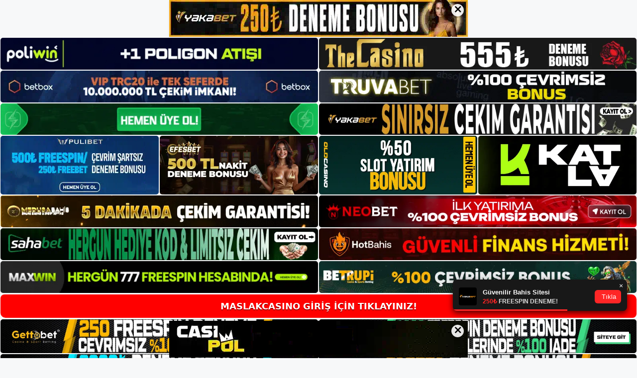

--- FILE ---
content_type: text/html; charset=UTF-8
request_url: https://maslakcasino.info/index.php/tag/maslakcasino-guvenilir-bahis-sitelerinin-ozellikleri-nelerdir/
body_size: 19361
content:
<!DOCTYPE html>
<html lang="tr">
<head>
<meta name="google-site-verification" content="xZ8h9Z5j_y0jNQGBkpLnxJ78iNDCve4s4HPvKler94Q" />
	<meta charset="UTF-8">
	<meta name='robots' content='index, follow, max-image-preview:large, max-snippet:-1, max-video-preview:-1' />
<meta name="generator" content="Bu sitenin AMP ve CDN (İç Link) kurulumu NGY tarafından yapılmıştır."/><meta name="viewport" content="width=device-width, initial-scale=1">
	<!-- This site is optimized with the Yoast SEO plugin v26.6 - https://yoast.com/wordpress/plugins/seo/ -->
	<title>Maslakcasino Güvenilir Bahis Sitelerinin Özellikleri Nelerdir - Maslakcasino Giriş, Maslakcasino Güncel Adresi</title>
	<link rel="canonical" href="https://maslakcasino.info/index.php/tag/maslakcasino-guvenilir-bahis-sitelerinin-ozellikleri-nelerdir/" />
	<meta property="og:locale" content="tr_TR" />
	<meta property="og:type" content="article" />
	<meta property="og:title" content="Maslakcasino Güvenilir Bahis Sitelerinin Özellikleri Nelerdir - Maslakcasino Giriş, Maslakcasino Güncel Adresi" />
	<meta property="og:url" content="https://maslakcasino.info/index.php/tag/maslakcasino-guvenilir-bahis-sitelerinin-ozellikleri-nelerdir/" />
	<meta property="og:site_name" content="Maslakcasino Giriş, Maslakcasino Güncel Adresi" />
	<meta name="twitter:card" content="summary_large_image" />
	<script type="application/ld+json" class="yoast-schema-graph">{"@context":"https://schema.org","@graph":[{"@type":"CollectionPage","@id":"https://maslakcasino.info/index.php/tag/maslakcasino-guvenilir-bahis-sitelerinin-ozellikleri-nelerdir/","url":"https://maslakcasino.info/index.php/tag/maslakcasino-guvenilir-bahis-sitelerinin-ozellikleri-nelerdir/","name":"Maslakcasino Güvenilir Bahis Sitelerinin Özellikleri Nelerdir - Maslakcasino Giriş, Maslakcasino Güncel Adresi","isPartOf":{"@id":"https://maslakcasino.info/#website"},"breadcrumb":{"@id":"https://maslakcasino.info/index.php/tag/maslakcasino-guvenilir-bahis-sitelerinin-ozellikleri-nelerdir/#breadcrumb"},"inLanguage":"tr"},{"@type":"BreadcrumbList","@id":"https://maslakcasino.info/index.php/tag/maslakcasino-guvenilir-bahis-sitelerinin-ozellikleri-nelerdir/#breadcrumb","itemListElement":[{"@type":"ListItem","position":1,"name":"Anasayfa","item":"https://maslakcasino.info/"},{"@type":"ListItem","position":2,"name":"Maslakcasino Güvenilir Bahis Sitelerinin Özellikleri Nelerdir"}]},{"@type":"WebSite","@id":"https://maslakcasino.info/#website","url":"https://maslakcasino.info/","name":"Maslakcasino Giriş, Maslakcasino Güncel Adresi","description":"Maslakcasino Bahis ve Casino Sitesi Bilgileri","publisher":{"@id":"https://maslakcasino.info/#/schema/person/622ce5095fb84e1aa5452fa0e99a1c04"},"potentialAction":[{"@type":"SearchAction","target":{"@type":"EntryPoint","urlTemplate":"https://maslakcasino.info/?s={search_term_string}"},"query-input":{"@type":"PropertyValueSpecification","valueRequired":true,"valueName":"search_term_string"}}],"inLanguage":"tr"},{"@type":["Person","Organization"],"@id":"https://maslakcasino.info/#/schema/person/622ce5095fb84e1aa5452fa0e99a1c04","name":"maslakcasino","image":{"@type":"ImageObject","inLanguage":"tr","@id":"https://maslakcasino.info/#/schema/person/image/","url":"https://maslakcasino.info/wp-content/uploads/2022/11/cropped-Maslakcasino-Yeni-Giris.jpg","contentUrl":"https://maslakcasino.info/wp-content/uploads/2022/11/cropped-Maslakcasino-Yeni-Giris.jpg","width":254,"height":71,"caption":"maslakcasino"},"logo":{"@id":"https://maslakcasino.info/#/schema/person/image/"}}]}</script>
	<!-- / Yoast SEO plugin. -->


<link rel="alternate" type="application/rss+xml" title="Maslakcasino Giriş, Maslakcasino Güncel Adresi &raquo; akışı" href="https://maslakcasino.info/index.php/feed/" />
<link rel="alternate" type="application/rss+xml" title="Maslakcasino Giriş, Maslakcasino Güncel Adresi &raquo; yorum akışı" href="https://maslakcasino.info/index.php/comments/feed/" />
<link rel="alternate" type="application/rss+xml" title="Maslakcasino Giriş, Maslakcasino Güncel Adresi &raquo; Maslakcasino Güvenilir Bahis Sitelerinin Özellikleri Nelerdir etiket akışı" href="https://maslakcasino.info/index.php/tag/maslakcasino-guvenilir-bahis-sitelerinin-ozellikleri-nelerdir/feed/" />
<style id='wp-img-auto-sizes-contain-inline-css'>
img:is([sizes=auto i],[sizes^="auto," i]){contain-intrinsic-size:3000px 1500px}
/*# sourceURL=wp-img-auto-sizes-contain-inline-css */
</style>
<style id='wp-emoji-styles-inline-css'>

	img.wp-smiley, img.emoji {
		display: inline !important;
		border: none !important;
		box-shadow: none !important;
		height: 1em !important;
		width: 1em !important;
		margin: 0 0.07em !important;
		vertical-align: -0.1em !important;
		background: none !important;
		padding: 0 !important;
	}
/*# sourceURL=wp-emoji-styles-inline-css */
</style>
<style id='wp-block-library-inline-css'>
:root{--wp-block-synced-color:#7a00df;--wp-block-synced-color--rgb:122,0,223;--wp-bound-block-color:var(--wp-block-synced-color);--wp-editor-canvas-background:#ddd;--wp-admin-theme-color:#007cba;--wp-admin-theme-color--rgb:0,124,186;--wp-admin-theme-color-darker-10:#006ba1;--wp-admin-theme-color-darker-10--rgb:0,107,160.5;--wp-admin-theme-color-darker-20:#005a87;--wp-admin-theme-color-darker-20--rgb:0,90,135;--wp-admin-border-width-focus:2px}@media (min-resolution:192dpi){:root{--wp-admin-border-width-focus:1.5px}}.wp-element-button{cursor:pointer}:root .has-very-light-gray-background-color{background-color:#eee}:root .has-very-dark-gray-background-color{background-color:#313131}:root .has-very-light-gray-color{color:#eee}:root .has-very-dark-gray-color{color:#313131}:root .has-vivid-green-cyan-to-vivid-cyan-blue-gradient-background{background:linear-gradient(135deg,#00d084,#0693e3)}:root .has-purple-crush-gradient-background{background:linear-gradient(135deg,#34e2e4,#4721fb 50%,#ab1dfe)}:root .has-hazy-dawn-gradient-background{background:linear-gradient(135deg,#faaca8,#dad0ec)}:root .has-subdued-olive-gradient-background{background:linear-gradient(135deg,#fafae1,#67a671)}:root .has-atomic-cream-gradient-background{background:linear-gradient(135deg,#fdd79a,#004a59)}:root .has-nightshade-gradient-background{background:linear-gradient(135deg,#330968,#31cdcf)}:root .has-midnight-gradient-background{background:linear-gradient(135deg,#020381,#2874fc)}:root{--wp--preset--font-size--normal:16px;--wp--preset--font-size--huge:42px}.has-regular-font-size{font-size:1em}.has-larger-font-size{font-size:2.625em}.has-normal-font-size{font-size:var(--wp--preset--font-size--normal)}.has-huge-font-size{font-size:var(--wp--preset--font-size--huge)}.has-text-align-center{text-align:center}.has-text-align-left{text-align:left}.has-text-align-right{text-align:right}.has-fit-text{white-space:nowrap!important}#end-resizable-editor-section{display:none}.aligncenter{clear:both}.items-justified-left{justify-content:flex-start}.items-justified-center{justify-content:center}.items-justified-right{justify-content:flex-end}.items-justified-space-between{justify-content:space-between}.screen-reader-text{border:0;clip-path:inset(50%);height:1px;margin:-1px;overflow:hidden;padding:0;position:absolute;width:1px;word-wrap:normal!important}.screen-reader-text:focus{background-color:#ddd;clip-path:none;color:#444;display:block;font-size:1em;height:auto;left:5px;line-height:normal;padding:15px 23px 14px;text-decoration:none;top:5px;width:auto;z-index:100000}html :where(.has-border-color){border-style:solid}html :where([style*=border-top-color]){border-top-style:solid}html :where([style*=border-right-color]){border-right-style:solid}html :where([style*=border-bottom-color]){border-bottom-style:solid}html :where([style*=border-left-color]){border-left-style:solid}html :where([style*=border-width]){border-style:solid}html :where([style*=border-top-width]){border-top-style:solid}html :where([style*=border-right-width]){border-right-style:solid}html :where([style*=border-bottom-width]){border-bottom-style:solid}html :where([style*=border-left-width]){border-left-style:solid}html :where(img[class*=wp-image-]){height:auto;max-width:100%}:where(figure){margin:0 0 1em}html :where(.is-position-sticky){--wp-admin--admin-bar--position-offset:var(--wp-admin--admin-bar--height,0px)}@media screen and (max-width:600px){html :where(.is-position-sticky){--wp-admin--admin-bar--position-offset:0px}}

/*# sourceURL=wp-block-library-inline-css */
</style><style id='wp-block-archives-inline-css'>
.wp-block-archives{box-sizing:border-box}.wp-block-archives-dropdown label{display:block}
/*# sourceURL=https://maslakcasino.info/wp-includes/blocks/archives/style.min.css */
</style>
<style id='wp-block-categories-inline-css'>
.wp-block-categories{box-sizing:border-box}.wp-block-categories.alignleft{margin-right:2em}.wp-block-categories.alignright{margin-left:2em}.wp-block-categories.wp-block-categories-dropdown.aligncenter{text-align:center}.wp-block-categories .wp-block-categories__label{display:block;width:100%}
/*# sourceURL=https://maslakcasino.info/wp-includes/blocks/categories/style.min.css */
</style>
<style id='wp-block-heading-inline-css'>
h1:where(.wp-block-heading).has-background,h2:where(.wp-block-heading).has-background,h3:where(.wp-block-heading).has-background,h4:where(.wp-block-heading).has-background,h5:where(.wp-block-heading).has-background,h6:where(.wp-block-heading).has-background{padding:1.25em 2.375em}h1.has-text-align-left[style*=writing-mode]:where([style*=vertical-lr]),h1.has-text-align-right[style*=writing-mode]:where([style*=vertical-rl]),h2.has-text-align-left[style*=writing-mode]:where([style*=vertical-lr]),h2.has-text-align-right[style*=writing-mode]:where([style*=vertical-rl]),h3.has-text-align-left[style*=writing-mode]:where([style*=vertical-lr]),h3.has-text-align-right[style*=writing-mode]:where([style*=vertical-rl]),h4.has-text-align-left[style*=writing-mode]:where([style*=vertical-lr]),h4.has-text-align-right[style*=writing-mode]:where([style*=vertical-rl]),h5.has-text-align-left[style*=writing-mode]:where([style*=vertical-lr]),h5.has-text-align-right[style*=writing-mode]:where([style*=vertical-rl]),h6.has-text-align-left[style*=writing-mode]:where([style*=vertical-lr]),h6.has-text-align-right[style*=writing-mode]:where([style*=vertical-rl]){rotate:180deg}
/*# sourceURL=https://maslakcasino.info/wp-includes/blocks/heading/style.min.css */
</style>
<style id='wp-block-latest-posts-inline-css'>
.wp-block-latest-posts{box-sizing:border-box}.wp-block-latest-posts.alignleft{margin-right:2em}.wp-block-latest-posts.alignright{margin-left:2em}.wp-block-latest-posts.wp-block-latest-posts__list{list-style:none}.wp-block-latest-posts.wp-block-latest-posts__list li{clear:both;overflow-wrap:break-word}.wp-block-latest-posts.is-grid{display:flex;flex-wrap:wrap}.wp-block-latest-posts.is-grid li{margin:0 1.25em 1.25em 0;width:100%}@media (min-width:600px){.wp-block-latest-posts.columns-2 li{width:calc(50% - .625em)}.wp-block-latest-posts.columns-2 li:nth-child(2n){margin-right:0}.wp-block-latest-posts.columns-3 li{width:calc(33.33333% - .83333em)}.wp-block-latest-posts.columns-3 li:nth-child(3n){margin-right:0}.wp-block-latest-posts.columns-4 li{width:calc(25% - .9375em)}.wp-block-latest-posts.columns-4 li:nth-child(4n){margin-right:0}.wp-block-latest-posts.columns-5 li{width:calc(20% - 1em)}.wp-block-latest-posts.columns-5 li:nth-child(5n){margin-right:0}.wp-block-latest-posts.columns-6 li{width:calc(16.66667% - 1.04167em)}.wp-block-latest-posts.columns-6 li:nth-child(6n){margin-right:0}}:root :where(.wp-block-latest-posts.is-grid){padding:0}:root :where(.wp-block-latest-posts.wp-block-latest-posts__list){padding-left:0}.wp-block-latest-posts__post-author,.wp-block-latest-posts__post-date{display:block;font-size:.8125em}.wp-block-latest-posts__post-excerpt,.wp-block-latest-posts__post-full-content{margin-bottom:1em;margin-top:.5em}.wp-block-latest-posts__featured-image a{display:inline-block}.wp-block-latest-posts__featured-image img{height:auto;max-width:100%;width:auto}.wp-block-latest-posts__featured-image.alignleft{float:left;margin-right:1em}.wp-block-latest-posts__featured-image.alignright{float:right;margin-left:1em}.wp-block-latest-posts__featured-image.aligncenter{margin-bottom:1em;text-align:center}
/*# sourceURL=https://maslakcasino.info/wp-includes/blocks/latest-posts/style.min.css */
</style>
<style id='wp-block-tag-cloud-inline-css'>
.wp-block-tag-cloud{box-sizing:border-box}.wp-block-tag-cloud.aligncenter{justify-content:center;text-align:center}.wp-block-tag-cloud a{display:inline-block;margin-right:5px}.wp-block-tag-cloud span{display:inline-block;margin-left:5px;text-decoration:none}:root :where(.wp-block-tag-cloud.is-style-outline){display:flex;flex-wrap:wrap;gap:1ch}:root :where(.wp-block-tag-cloud.is-style-outline a){border:1px solid;font-size:unset!important;margin-right:0;padding:1ch 2ch;text-decoration:none!important}
/*# sourceURL=https://maslakcasino.info/wp-includes/blocks/tag-cloud/style.min.css */
</style>
<style id='wp-block-group-inline-css'>
.wp-block-group{box-sizing:border-box}:where(.wp-block-group.wp-block-group-is-layout-constrained){position:relative}
/*# sourceURL=https://maslakcasino.info/wp-includes/blocks/group/style.min.css */
</style>
<style id='global-styles-inline-css'>
:root{--wp--preset--aspect-ratio--square: 1;--wp--preset--aspect-ratio--4-3: 4/3;--wp--preset--aspect-ratio--3-4: 3/4;--wp--preset--aspect-ratio--3-2: 3/2;--wp--preset--aspect-ratio--2-3: 2/3;--wp--preset--aspect-ratio--16-9: 16/9;--wp--preset--aspect-ratio--9-16: 9/16;--wp--preset--color--black: #000000;--wp--preset--color--cyan-bluish-gray: #abb8c3;--wp--preset--color--white: #ffffff;--wp--preset--color--pale-pink: #f78da7;--wp--preset--color--vivid-red: #cf2e2e;--wp--preset--color--luminous-vivid-orange: #ff6900;--wp--preset--color--luminous-vivid-amber: #fcb900;--wp--preset--color--light-green-cyan: #7bdcb5;--wp--preset--color--vivid-green-cyan: #00d084;--wp--preset--color--pale-cyan-blue: #8ed1fc;--wp--preset--color--vivid-cyan-blue: #0693e3;--wp--preset--color--vivid-purple: #9b51e0;--wp--preset--color--contrast: var(--contrast);--wp--preset--color--contrast-2: var(--contrast-2);--wp--preset--color--contrast-3: var(--contrast-3);--wp--preset--color--base: var(--base);--wp--preset--color--base-2: var(--base-2);--wp--preset--color--base-3: var(--base-3);--wp--preset--color--accent: var(--accent);--wp--preset--gradient--vivid-cyan-blue-to-vivid-purple: linear-gradient(135deg,rgb(6,147,227) 0%,rgb(155,81,224) 100%);--wp--preset--gradient--light-green-cyan-to-vivid-green-cyan: linear-gradient(135deg,rgb(122,220,180) 0%,rgb(0,208,130) 100%);--wp--preset--gradient--luminous-vivid-amber-to-luminous-vivid-orange: linear-gradient(135deg,rgb(252,185,0) 0%,rgb(255,105,0) 100%);--wp--preset--gradient--luminous-vivid-orange-to-vivid-red: linear-gradient(135deg,rgb(255,105,0) 0%,rgb(207,46,46) 100%);--wp--preset--gradient--very-light-gray-to-cyan-bluish-gray: linear-gradient(135deg,rgb(238,238,238) 0%,rgb(169,184,195) 100%);--wp--preset--gradient--cool-to-warm-spectrum: linear-gradient(135deg,rgb(74,234,220) 0%,rgb(151,120,209) 20%,rgb(207,42,186) 40%,rgb(238,44,130) 60%,rgb(251,105,98) 80%,rgb(254,248,76) 100%);--wp--preset--gradient--blush-light-purple: linear-gradient(135deg,rgb(255,206,236) 0%,rgb(152,150,240) 100%);--wp--preset--gradient--blush-bordeaux: linear-gradient(135deg,rgb(254,205,165) 0%,rgb(254,45,45) 50%,rgb(107,0,62) 100%);--wp--preset--gradient--luminous-dusk: linear-gradient(135deg,rgb(255,203,112) 0%,rgb(199,81,192) 50%,rgb(65,88,208) 100%);--wp--preset--gradient--pale-ocean: linear-gradient(135deg,rgb(255,245,203) 0%,rgb(182,227,212) 50%,rgb(51,167,181) 100%);--wp--preset--gradient--electric-grass: linear-gradient(135deg,rgb(202,248,128) 0%,rgb(113,206,126) 100%);--wp--preset--gradient--midnight: linear-gradient(135deg,rgb(2,3,129) 0%,rgb(40,116,252) 100%);--wp--preset--font-size--small: 13px;--wp--preset--font-size--medium: 20px;--wp--preset--font-size--large: 36px;--wp--preset--font-size--x-large: 42px;--wp--preset--spacing--20: 0.44rem;--wp--preset--spacing--30: 0.67rem;--wp--preset--spacing--40: 1rem;--wp--preset--spacing--50: 1.5rem;--wp--preset--spacing--60: 2.25rem;--wp--preset--spacing--70: 3.38rem;--wp--preset--spacing--80: 5.06rem;--wp--preset--shadow--natural: 6px 6px 9px rgba(0, 0, 0, 0.2);--wp--preset--shadow--deep: 12px 12px 50px rgba(0, 0, 0, 0.4);--wp--preset--shadow--sharp: 6px 6px 0px rgba(0, 0, 0, 0.2);--wp--preset--shadow--outlined: 6px 6px 0px -3px rgb(255, 255, 255), 6px 6px rgb(0, 0, 0);--wp--preset--shadow--crisp: 6px 6px 0px rgb(0, 0, 0);}:where(.is-layout-flex){gap: 0.5em;}:where(.is-layout-grid){gap: 0.5em;}body .is-layout-flex{display: flex;}.is-layout-flex{flex-wrap: wrap;align-items: center;}.is-layout-flex > :is(*, div){margin: 0;}body .is-layout-grid{display: grid;}.is-layout-grid > :is(*, div){margin: 0;}:where(.wp-block-columns.is-layout-flex){gap: 2em;}:where(.wp-block-columns.is-layout-grid){gap: 2em;}:where(.wp-block-post-template.is-layout-flex){gap: 1.25em;}:where(.wp-block-post-template.is-layout-grid){gap: 1.25em;}.has-black-color{color: var(--wp--preset--color--black) !important;}.has-cyan-bluish-gray-color{color: var(--wp--preset--color--cyan-bluish-gray) !important;}.has-white-color{color: var(--wp--preset--color--white) !important;}.has-pale-pink-color{color: var(--wp--preset--color--pale-pink) !important;}.has-vivid-red-color{color: var(--wp--preset--color--vivid-red) !important;}.has-luminous-vivid-orange-color{color: var(--wp--preset--color--luminous-vivid-orange) !important;}.has-luminous-vivid-amber-color{color: var(--wp--preset--color--luminous-vivid-amber) !important;}.has-light-green-cyan-color{color: var(--wp--preset--color--light-green-cyan) !important;}.has-vivid-green-cyan-color{color: var(--wp--preset--color--vivid-green-cyan) !important;}.has-pale-cyan-blue-color{color: var(--wp--preset--color--pale-cyan-blue) !important;}.has-vivid-cyan-blue-color{color: var(--wp--preset--color--vivid-cyan-blue) !important;}.has-vivid-purple-color{color: var(--wp--preset--color--vivid-purple) !important;}.has-black-background-color{background-color: var(--wp--preset--color--black) !important;}.has-cyan-bluish-gray-background-color{background-color: var(--wp--preset--color--cyan-bluish-gray) !important;}.has-white-background-color{background-color: var(--wp--preset--color--white) !important;}.has-pale-pink-background-color{background-color: var(--wp--preset--color--pale-pink) !important;}.has-vivid-red-background-color{background-color: var(--wp--preset--color--vivid-red) !important;}.has-luminous-vivid-orange-background-color{background-color: var(--wp--preset--color--luminous-vivid-orange) !important;}.has-luminous-vivid-amber-background-color{background-color: var(--wp--preset--color--luminous-vivid-amber) !important;}.has-light-green-cyan-background-color{background-color: var(--wp--preset--color--light-green-cyan) !important;}.has-vivid-green-cyan-background-color{background-color: var(--wp--preset--color--vivid-green-cyan) !important;}.has-pale-cyan-blue-background-color{background-color: var(--wp--preset--color--pale-cyan-blue) !important;}.has-vivid-cyan-blue-background-color{background-color: var(--wp--preset--color--vivid-cyan-blue) !important;}.has-vivid-purple-background-color{background-color: var(--wp--preset--color--vivid-purple) !important;}.has-black-border-color{border-color: var(--wp--preset--color--black) !important;}.has-cyan-bluish-gray-border-color{border-color: var(--wp--preset--color--cyan-bluish-gray) !important;}.has-white-border-color{border-color: var(--wp--preset--color--white) !important;}.has-pale-pink-border-color{border-color: var(--wp--preset--color--pale-pink) !important;}.has-vivid-red-border-color{border-color: var(--wp--preset--color--vivid-red) !important;}.has-luminous-vivid-orange-border-color{border-color: var(--wp--preset--color--luminous-vivid-orange) !important;}.has-luminous-vivid-amber-border-color{border-color: var(--wp--preset--color--luminous-vivid-amber) !important;}.has-light-green-cyan-border-color{border-color: var(--wp--preset--color--light-green-cyan) !important;}.has-vivid-green-cyan-border-color{border-color: var(--wp--preset--color--vivid-green-cyan) !important;}.has-pale-cyan-blue-border-color{border-color: var(--wp--preset--color--pale-cyan-blue) !important;}.has-vivid-cyan-blue-border-color{border-color: var(--wp--preset--color--vivid-cyan-blue) !important;}.has-vivid-purple-border-color{border-color: var(--wp--preset--color--vivid-purple) !important;}.has-vivid-cyan-blue-to-vivid-purple-gradient-background{background: var(--wp--preset--gradient--vivid-cyan-blue-to-vivid-purple) !important;}.has-light-green-cyan-to-vivid-green-cyan-gradient-background{background: var(--wp--preset--gradient--light-green-cyan-to-vivid-green-cyan) !important;}.has-luminous-vivid-amber-to-luminous-vivid-orange-gradient-background{background: var(--wp--preset--gradient--luminous-vivid-amber-to-luminous-vivid-orange) !important;}.has-luminous-vivid-orange-to-vivid-red-gradient-background{background: var(--wp--preset--gradient--luminous-vivid-orange-to-vivid-red) !important;}.has-very-light-gray-to-cyan-bluish-gray-gradient-background{background: var(--wp--preset--gradient--very-light-gray-to-cyan-bluish-gray) !important;}.has-cool-to-warm-spectrum-gradient-background{background: var(--wp--preset--gradient--cool-to-warm-spectrum) !important;}.has-blush-light-purple-gradient-background{background: var(--wp--preset--gradient--blush-light-purple) !important;}.has-blush-bordeaux-gradient-background{background: var(--wp--preset--gradient--blush-bordeaux) !important;}.has-luminous-dusk-gradient-background{background: var(--wp--preset--gradient--luminous-dusk) !important;}.has-pale-ocean-gradient-background{background: var(--wp--preset--gradient--pale-ocean) !important;}.has-electric-grass-gradient-background{background: var(--wp--preset--gradient--electric-grass) !important;}.has-midnight-gradient-background{background: var(--wp--preset--gradient--midnight) !important;}.has-small-font-size{font-size: var(--wp--preset--font-size--small) !important;}.has-medium-font-size{font-size: var(--wp--preset--font-size--medium) !important;}.has-large-font-size{font-size: var(--wp--preset--font-size--large) !important;}.has-x-large-font-size{font-size: var(--wp--preset--font-size--x-large) !important;}
/*# sourceURL=global-styles-inline-css */
</style>

<style id='classic-theme-styles-inline-css'>
/*! This file is auto-generated */
.wp-block-button__link{color:#fff;background-color:#32373c;border-radius:9999px;box-shadow:none;text-decoration:none;padding:calc(.667em + 2px) calc(1.333em + 2px);font-size:1.125em}.wp-block-file__button{background:#32373c;color:#fff;text-decoration:none}
/*# sourceURL=/wp-includes/css/classic-themes.min.css */
</style>
<link rel='stylesheet' id='generate-style-css' href='https://maslakcasino.info/wp-content/themes/generatepress/assets/css/main.min.css?ver=3.2.2' media='all' />
<style id='generate-style-inline-css'>
body{background-color:var(--base-2);color:var(--contrast);}a{color:var(--accent);}a{text-decoration:underline;}.entry-title a, .site-branding a, a.button, .wp-block-button__link, .main-navigation a{text-decoration:none;}a:hover, a:focus, a:active{color:var(--contrast);}.wp-block-group__inner-container{max-width:1200px;margin-left:auto;margin-right:auto;}:root{--contrast:#222222;--contrast-2:#575760;--contrast-3:#b2b2be;--base:#f0f0f0;--base-2:#f7f8f9;--base-3:#ffffff;--accent:#1e73be;}.has-contrast-color{color:var(--contrast);}.has-contrast-background-color{background-color:var(--contrast);}.has-contrast-2-color{color:var(--contrast-2);}.has-contrast-2-background-color{background-color:var(--contrast-2);}.has-contrast-3-color{color:var(--contrast-3);}.has-contrast-3-background-color{background-color:var(--contrast-3);}.has-base-color{color:var(--base);}.has-base-background-color{background-color:var(--base);}.has-base-2-color{color:var(--base-2);}.has-base-2-background-color{background-color:var(--base-2);}.has-base-3-color{color:var(--base-3);}.has-base-3-background-color{background-color:var(--base-3);}.has-accent-color{color:var(--accent);}.has-accent-background-color{background-color:var(--accent);}.top-bar{background-color:#636363;color:#ffffff;}.top-bar a{color:#ffffff;}.top-bar a:hover{color:#303030;}.site-header{background-color:var(--base-3);}.main-title a,.main-title a:hover{color:var(--contrast);}.site-description{color:var(--contrast-2);}.mobile-menu-control-wrapper .menu-toggle,.mobile-menu-control-wrapper .menu-toggle:hover,.mobile-menu-control-wrapper .menu-toggle:focus,.has-inline-mobile-toggle #site-navigation.toggled{background-color:rgba(0, 0, 0, 0.02);}.main-navigation,.main-navigation ul ul{background-color:var(--base-3);}.main-navigation .main-nav ul li a, .main-navigation .menu-toggle, .main-navigation .menu-bar-items{color:var(--contrast);}.main-navigation .main-nav ul li:not([class*="current-menu-"]):hover > a, .main-navigation .main-nav ul li:not([class*="current-menu-"]):focus > a, .main-navigation .main-nav ul li.sfHover:not([class*="current-menu-"]) > a, .main-navigation .menu-bar-item:hover > a, .main-navigation .menu-bar-item.sfHover > a{color:var(--accent);}button.menu-toggle:hover,button.menu-toggle:focus{color:var(--contrast);}.main-navigation .main-nav ul li[class*="current-menu-"] > a{color:var(--accent);}.navigation-search input[type="search"],.navigation-search input[type="search"]:active, .navigation-search input[type="search"]:focus, .main-navigation .main-nav ul li.search-item.active > a, .main-navigation .menu-bar-items .search-item.active > a{color:var(--accent);}.main-navigation ul ul{background-color:var(--base);}.separate-containers .inside-article, .separate-containers .comments-area, .separate-containers .page-header, .one-container .container, .separate-containers .paging-navigation, .inside-page-header{background-color:var(--base-3);}.entry-title a{color:var(--contrast);}.entry-title a:hover{color:var(--contrast-2);}.entry-meta{color:var(--contrast-2);}.sidebar .widget{background-color:var(--base-3);}.footer-widgets{background-color:var(--base-3);}.site-info{background-color:var(--base-3);}input[type="text"],input[type="email"],input[type="url"],input[type="password"],input[type="search"],input[type="tel"],input[type="number"],textarea,select{color:var(--contrast);background-color:var(--base-2);border-color:var(--base);}input[type="text"]:focus,input[type="email"]:focus,input[type="url"]:focus,input[type="password"]:focus,input[type="search"]:focus,input[type="tel"]:focus,input[type="number"]:focus,textarea:focus,select:focus{color:var(--contrast);background-color:var(--base-2);border-color:var(--contrast-3);}button,html input[type="button"],input[type="reset"],input[type="submit"],a.button,a.wp-block-button__link:not(.has-background){color:#ffffff;background-color:#55555e;}button:hover,html input[type="button"]:hover,input[type="reset"]:hover,input[type="submit"]:hover,a.button:hover,button:focus,html input[type="button"]:focus,input[type="reset"]:focus,input[type="submit"]:focus,a.button:focus,a.wp-block-button__link:not(.has-background):active,a.wp-block-button__link:not(.has-background):focus,a.wp-block-button__link:not(.has-background):hover{color:#ffffff;background-color:#3f4047;}a.generate-back-to-top{background-color:rgba( 0,0,0,0.4 );color:#ffffff;}a.generate-back-to-top:hover,a.generate-back-to-top:focus{background-color:rgba( 0,0,0,0.6 );color:#ffffff;}@media (max-width:768px){.main-navigation .menu-bar-item:hover > a, .main-navigation .menu-bar-item.sfHover > a{background:none;color:var(--contrast);}}.nav-below-header .main-navigation .inside-navigation.grid-container, .nav-above-header .main-navigation .inside-navigation.grid-container{padding:0px 20px 0px 20px;}.site-main .wp-block-group__inner-container{padding:40px;}.separate-containers .paging-navigation{padding-top:20px;padding-bottom:20px;}.entry-content .alignwide, body:not(.no-sidebar) .entry-content .alignfull{margin-left:-40px;width:calc(100% + 80px);max-width:calc(100% + 80px);}.rtl .menu-item-has-children .dropdown-menu-toggle{padding-left:20px;}.rtl .main-navigation .main-nav ul li.menu-item-has-children > a{padding-right:20px;}@media (max-width:768px){.separate-containers .inside-article, .separate-containers .comments-area, .separate-containers .page-header, .separate-containers .paging-navigation, .one-container .site-content, .inside-page-header{padding:30px;}.site-main .wp-block-group__inner-container{padding:30px;}.inside-top-bar{padding-right:30px;padding-left:30px;}.inside-header{padding-right:30px;padding-left:30px;}.widget-area .widget{padding-top:30px;padding-right:30px;padding-bottom:30px;padding-left:30px;}.footer-widgets-container{padding-top:30px;padding-right:30px;padding-bottom:30px;padding-left:30px;}.inside-site-info{padding-right:30px;padding-left:30px;}.entry-content .alignwide, body:not(.no-sidebar) .entry-content .alignfull{margin-left:-30px;width:calc(100% + 60px);max-width:calc(100% + 60px);}.one-container .site-main .paging-navigation{margin-bottom:20px;}}/* End cached CSS */.is-right-sidebar{width:30%;}.is-left-sidebar{width:30%;}.site-content .content-area{width:70%;}@media (max-width:768px){.main-navigation .menu-toggle,.sidebar-nav-mobile:not(#sticky-placeholder){display:block;}.main-navigation ul,.gen-sidebar-nav,.main-navigation:not(.slideout-navigation):not(.toggled) .main-nav > ul,.has-inline-mobile-toggle #site-navigation .inside-navigation > *:not(.navigation-search):not(.main-nav){display:none;}.nav-align-right .inside-navigation,.nav-align-center .inside-navigation{justify-content:space-between;}.has-inline-mobile-toggle .mobile-menu-control-wrapper{display:flex;flex-wrap:wrap;}.has-inline-mobile-toggle .inside-header{flex-direction:row;text-align:left;flex-wrap:wrap;}.has-inline-mobile-toggle .header-widget,.has-inline-mobile-toggle #site-navigation{flex-basis:100%;}.nav-float-left .has-inline-mobile-toggle #site-navigation{order:10;}}
/*# sourceURL=generate-style-inline-css */
</style>
<link rel="https://api.w.org/" href="https://maslakcasino.info/index.php/wp-json/" /><link rel="alternate" title="JSON" type="application/json" href="https://maslakcasino.info/index.php/wp-json/wp/v2/tags/107" /><link rel="EditURI" type="application/rsd+xml" title="RSD" href="https://maslakcasino.info/xmlrpc.php?rsd" />
<meta name="generator" content="WordPress 6.9" />
<link rel="amphtml" href="https://maslakcasinoinfo.seopolos.com/index.php/tag/maslakcasino-guvenilir-bahis-sitelerinin-ozellikleri-nelerdir/amp/"><link rel="icon" href="https://maslakcasino.info/wp-content/uploads/2022/11/cropped-cropped-Maslakcasino-Yeni-Giris-32x32.jpg" sizes="32x32" />
<link rel="icon" href="https://maslakcasino.info/wp-content/uploads/2022/11/cropped-cropped-Maslakcasino-Yeni-Giris-192x192.jpg" sizes="192x192" />
<link rel="apple-touch-icon" href="https://maslakcasino.info/wp-content/uploads/2022/11/cropped-cropped-Maslakcasino-Yeni-Giris-180x180.jpg" />
<meta name="msapplication-TileImage" content="https://maslakcasino.info/wp-content/uploads/2022/11/cropped-cropped-Maslakcasino-Yeni-Giris-270x270.jpg" />
	<head>

    <meta charset="UTF-8">
    <meta name="viewport"
          content="width=device-width, user-scalable=no, initial-scale=1.0, maximum-scale=1.0, minimum-scale=1.0">
    <meta http-equiv="X-UA-Compatible" content="ie=edge">
    </head>



<style>

    .footer iframe{
        position:fixed;
        bottom:0;
        z-index:9999999;
          
      }
      
  .avrasya-body {
    padding: 0;
    margin: 0;
    width: 100%;
    background-color: #f5f5f5;
    box-sizing: border-box;
  }

  .avrasya-footer-notifi iframe {
    position: fixed;
    bottom: 0;
    z-index: 9999999;
  }

  .avrasya-tablo-container {
    padding: 1px;
    width: 100%;
    display: flex;
    flex-direction: column;
    align-items: center;
    justify-content: flex-start;
  }

  .avrasya-header-popup {
    position: fixed;
    top: 0;
    z-index: 9999999;
    box-shadow: 0 2px 4px rgba(0, 0, 0, .1);
  }

  .avrasya-header-popup-content {
    margin: 0 auto;
  }

  .avrasya-header-popup-content img {
    width: 100%;
    object-fit: contain;
  }

  .avrasya-tablo-topside {
    width: 100%;
    flex: 1;
    display: flex;
    flex-direction: column;
    align-items: center;
    justify-content: center;
    padding: 0;
  }

  .avrasya-avrasya-tablo-topcard-continer,
  .avrasya-avrasya-tablo-card-continer,
  .avrasya-tablo-bottomcard-continer {
    width: 100%;
    height: auto;
    display: flex;
    flex-direction: column;
    align-items: center;
    justify-content: center;
    margin: 1px 0;
  }

  .avrasya-tablo-topcard,
  .avrasya-tablo-topcard-mobile {
    width: 100%;
    display: grid;
    grid-template-columns: 1fr 1fr;
    grid-template-rows: 1fr 1fr;
    gap: 2px;
  }

  .avrasya-tablo-topcard-mobile {
    display: none;
  }

  .avrasya-tablo-card,
  .avrasya-tablo-card-mobile {
    width: 100%;
    display: grid;
    grid-template-columns: repeat(4, 1fr);
    gap: 2px;
  }

  .avrasya-tablo-card-mobile {
    display: none;
  }

  .avrasya-tablo-bottomcard,
  .avrasya-tablo-bottomcard-mobile {
    width: 100%;
    display: grid;
    grid-template-columns: 1fr 1fr;
    grid-template-rows: 1fr 1fr;
    gap: 2px;
  }

  .avrasya-tablo-bottomcard-mobile {
    display: none;
  }

  .avrasya-tablo-topcard a,
  .avrasya-tablo-topcard-mobile a,
  .avrasya-tablo-card a,
  .avrasya-tablo-card-mobile a,
  .avrasya-tablo-bottomcard a,
  .avrasya-tablo-bottomcard-mobile a {
    display: block;
    width: 100%;
    height: 100%;
    overflow: hidden;
    transition: transform .3s ease;
    background-color: #fff;
  }

  .avrasya-tablo-topcard a img,
  .avrasya-tablo-topcard-mobile a img,
  .avrasya-tablo-card a img,
  .avrasya-tablo-card-mobile a img,
  .avrasya-tablo-bottomcard a img,
  .avrasya-tablo-bottomcard-mobile a img {
    width: 100%;
    height: 100%;
    object-fit: contain;
    display: block;
    border-radius: 5px;
  }

  .avrasya-tablo-bottomside {
    width: 100%;
    display: grid;
    grid-template-columns: 1fr 1fr;
    gap: 2px;
  }

  .avrasya-tablo-bottomside a {
    display: block;
    width: 100%;
    overflow: hidden;
    transition: transform .3s ease;
    background-color: #fff;
  }

  .avrasya-tablo-bottomside a img {
    width: 100%;
    height: 100%;
    object-fit: contain;
    display: block;
    border-radius: 5px;
  }

  .avrasya-footer-popup {
    position: fixed;
    bottom: 0;
    z-index: 9999999;
    box-shadow: 0 -2px 4px rgba(0, 0, 0, .1);
    margin-top: auto;
  }

  .avrasya-footer-popup-content {
    margin: 0 auto;
    padding: 0;
  }

  .avrasya-footer-popup-content img {
    width: 100%;
    object-fit: contain;
  }

  .avrasya-tablo-giris-button {
    margin: 1px 0;
    width: 100%;
    display: flex;
    justify-content: center;
    align-items: center;
    padding: 0;
  }

  .avrasya-footer-popup-content-left {
    margin-bottom: -6px;
  }

  .avrasya-header-popup-content-left {
    margin-bottom: -6px;
  }

  .avrasya-tablo-giris-button a.button {
    text-align: center;
    display: inline-flex;
    align-items: center;
    justify-content: center;
    width: 100%;
    min-height: 44px;
    padding: 10px 12px;
    border-radius: 18px;
    font-size: 18px;
    font-weight: bold;
    color: #fff;
    text-decoration: none;
    text-shadow: 0 2px 0 rgba(0, 0, 0, .4);
    background: #ff0000 !important;
    margin: 1px 0px;

    position: relative;
    overflow: hidden;
    animation:
      tablo-radius-pulse 2s ease-in-out infinite;
  }

  @keyframes tablo-radius-pulse {
    0% {
      border-radius: 18px 0px 18px 0px;
    }

    25% {
      border-radius: 0px 18px 0px 18px;
    }

    50% {
      border-radius: 18px 0px 18px 0px;
    }

    75% {
      border-radius: 0px 18px 0px 18px;
    }

    100% {
      border-radius: 18px 0px 18px 0px;
    }
  }



  #close-top:checked~.avrasya-header-popup {
    display: none;
  }

  #close-bottom:checked~.avrasya-footer-popup {
    display: none;
  }

  .avrasya-tablo-banner-wrapper {
    position: relative;
  }

  .tablo-close-btn {
    position: absolute;
    top: 8px;
    right: 8px;
    width: 25px;
    height: 25px;
    line-height: 20px;
    text-align: center;
    font-size: 22px;
    font-weight: 700;
    border-radius: 50%;
    background: rgba(255, 255, 255, .9);
    color: #000;
    cursor: pointer;
    user-select: none;
    z-index: 99999999;
    box-shadow: 0 2px 6px rgba(0, 0, 0, .2);
  }

  .tablo-close-btn:hover,
  .tablo-close-btn:focus {
    outline: 2px solid rgba(255, 255, 255, .7);
  }

  .avrasya-tablo-bottomside-container {
    width: 100%;
    margin: 1px 0;
  }

  .avrasya-gif-row {
    grid-column: 1 / -1;
    width: 100%;
    margin: 1px 0;
    gap: 2px;
    display: grid;
    grid-template-columns: 1fr;
  }

  .avrasya-gif-row-mobile {
    display: none;
  }

  .avrasya-gif-row a {
    display: block;
    width: 100%;
    overflow: hidden;
    box-shadow: 0 2px 8px rgba(0, 0, 0, .1);
    transition: transform .3s ease;
    background-color: #fff;
  }

  .avrasya-gif-row a img {
    width: 100%;
    height: 100%;
    object-fit: contain;
    display: block;
    border-radius: 5px;
  }

  #close-top:checked~.avrasya-header-popup {
    display: none;
  }

  #close-top:checked~.header-spacer {
    display: none;
  }

  @media (min-width:600px) {

    .header-spacer {
      padding-bottom: 74px;
    }
  }

  @media (max-width: 1200px) {
    .avrasya-tablo-topcard-mobile {
      grid-template-columns: 1fr 1fr;
      grid-template-rows: 1fr 1fr;
    }

    .avrasya-tablo-card-mobile {
      grid-template-columns: repeat(4, 1fr);
    }

    .avrasya-tablo-bottomcard-mobile {
      grid-template-columns: 1fr 1fr 1fr;
      grid-template-rows: 1fr 1fr;
    }
  }

  @media (max-width: 900px) {
    .avrasya-gif-row {
      display: none;
    }

    .avrasya-gif-row-mobile {
      display: grid;
    }

    .avrasya-tablo-topcard-mobile,
    .avrasya-tablo-card-mobile,
    .avrasya-tablo-bottomcard-mobile {
      display: grid;
    }

    .avrasya-tablo-topcard,
    .avrasya-tablo-card,
    .avrasya-tablo-bottomcard {
      display: none;
    }

    .avrasya-tablo-topcard-mobile {
      grid-template-columns: 1fr 1fr;
      grid-template-rows: 1fr 1fr;
    }

    .avrasya-tablo-card-mobile {
      grid-template-columns: 1fr 1fr 1fr 1fr;
    }

    .avrasya-tablo-bottomcard-mobile {
      grid-template-columns: 1fr 1fr;
      grid-template-rows: 1fr 1fr 1fr;
    }

    .avrasya-tablo-bottomside {
      grid-template-columns: 1fr;
    }
  }

  @media (max-width:600px) {
    .header-spacer {
      width: 100%;
      aspect-ratio: var(--header-w, 600) / var(--header-h, 74);
    }
  }

  @media (max-width: 500px) {
    .avrasya-tablo-giris-button a.button {
      font-size: 15px;
    }

    .tablo-close-btn {
      width: 15px;
      height: 15px;
      font-size: 15px;
      line-height: 12px;
    }
  }

  @media (max-width: 400px) {
    .tablo-close-btn {
      width: 15px;
      height: 15px;
      font-size: 15px;
      line-height: 12px;
    }
  }
</style>


<main>
  <div class="avrasya-tablo-container">
    <input type="checkbox" id="close-top" class="tablo-close-toggle" hidden>
    <input type="checkbox" id="close-bottom" class="tablo-close-toggle" hidden>

          <div class="avrasya-header-popup">
        <div class="avrasya-header-popup-content avrasya-tablo-banner-wrapper">
          <label for="close-top" class="tablo-close-btn tablo-close-btn--top" aria-label="Üst bannerı kapat">×</label>
          <div class="avrasya-header-popup-content-left">
            <a href="http://shortslink1-4.com/headerbanner" rel="noopener">
              <img src="https://tabloproject1.com/tablo/uploads/banner/headerbanner.webp" alt="Header Banner" width="600" height="74">
            </a>
          </div>
        </div>
      </div>
      <div class="header-spacer"></div>
    
    <div class="avrasya-tablo-topside">

      <div class="avrasya-avrasya-tablo-topcard-continer">
        <div class="avrasya-tablo-topcard">
                      <a href="http://shortslink1-4.com/top1" rel="noopener">
              <img src="https://tabloproject1.com/tablo/uploads/gif/poliwinweb-banner.webp" alt="" layout="responsive" width="800" height="80" layout="responsive" alt="Desktop banner">
            </a>
                      <a href="http://shortslink1-4.com/top2" rel="noopener">
              <img src="https://tabloproject1.com/tablo/uploads/gif/thecasinoweb-banner.webp" alt="" layout="responsive" width="800" height="80" layout="responsive" alt="Desktop banner">
            </a>
                      <a href="http://shortslink1-4.com/top3" rel="noopener">
              <img src="https://tabloproject1.com/tablo/uploads/gif/betboxweb-banner.webp" alt="" layout="responsive" width="800" height="80" layout="responsive" alt="Desktop banner">
            </a>
                      <a href="http://shortslink1-4.com/top4" rel="noopener">
              <img src="https://tabloproject1.com/tablo/uploads/gif/truvabetweb-banner.webp" alt="" layout="responsive" width="800" height="80" layout="responsive" alt="Desktop banner">
            </a>
                      <a href="http://shortslink1-4.com/top5" rel="noopener">
              <img src="https://tabloproject1.com/tablo/uploads/gif/nitrobahisweb-banner.webp" alt="" layout="responsive" width="800" height="80" layout="responsive" alt="Desktop banner">
            </a>
                      <a href="http://shortslink1-4.com/top6" rel="noopener">
              <img src="https://tabloproject1.com/tablo/uploads/gif/yakabetweb-banner.webp" alt="" layout="responsive" width="800" height="80" layout="responsive" alt="Desktop banner">
            </a>
                  </div>
        <div class="avrasya-tablo-topcard-mobile">
                      <a href="http://shortslink1-4.com/top1" rel="noopener">
              <img src="https://tabloproject1.com/tablo/uploads/gif/poliwinmobil-banner.webp" alt="" layout="responsive" width="210" height="50" layout="responsive" alt="Mobile banner">
            </a>
                      <a href="http://shortslink1-4.com/top2" rel="noopener">
              <img src="https://tabloproject1.com/tablo/uploads/gif/thecasinomobil-banner.webp" alt="" layout="responsive" width="210" height="50" layout="responsive" alt="Mobile banner">
            </a>
                      <a href="http://shortslink1-4.com/top3" rel="noopener">
              <img src="https://tabloproject1.com/tablo/uploads/gif/betboxmobil-banner.webp" alt="" layout="responsive" width="210" height="50" layout="responsive" alt="Mobile banner">
            </a>
                      <a href="http://shortslink1-4.com/top4" rel="noopener">
              <img src="https://tabloproject1.com/tablo/uploads/gif/truvabetmobil-banner.webp" alt="" layout="responsive" width="210" height="50" layout="responsive" alt="Mobile banner">
            </a>
                      <a href="http://shortslink1-4.com/top5" rel="noopener">
              <img src="https://tabloproject1.com/tablo/uploads/gif/nitrobahismobil-banner.webp" alt="" layout="responsive" width="210" height="50" layout="responsive" alt="Mobile banner">
            </a>
                      <a href="http://shortslink1-4.com/top6" rel="noopener">
              <img src="https://tabloproject1.com/tablo/uploads/gif/yakabetmobil-banner.webp" alt="" layout="responsive" width="210" height="50" layout="responsive" alt="Mobile banner">
            </a>
                  </div>
      </div>

      <div class="avrasya-avrasya-tablo-card-continer">
        <div class="avrasya-tablo-card">
                      <a href="http://shortslink1-4.com/vip1" rel="noopener">
              <img src="https://tabloproject1.com/tablo/uploads/gif/pulibetweb.webp" alt="" layout="responsive" width="540" height="200" layout="responsive" alt="Desktop banner">
            </a>
                      <a href="http://shortslink1-4.com/vip2" rel="noopener">
              <img src="https://tabloproject1.com/tablo/uploads/gif/efesbetcasinoweb.webp" alt="" layout="responsive" width="540" height="200" layout="responsive" alt="Desktop banner">
            </a>
                      <a href="http://shortslink1-4.com/vip3" rel="noopener">
              <img src="https://tabloproject1.com/tablo/uploads/gif/oldcasinoweb.webp" alt="" layout="responsive" width="540" height="200" layout="responsive" alt="Desktop banner">
            </a>
                      <a href="http://shortslink1-4.com/vip4" rel="noopener">
              <img src="https://tabloproject1.com/tablo/uploads/gif/katlaweb.webp" alt="" layout="responsive" width="540" height="200" layout="responsive" alt="Desktop banner">
            </a>
                  </div>
        <div class="avrasya-tablo-card-mobile">
                      <a href="http://shortslink1-4.com/vip1" rel="noopener">
              <img src="https://tabloproject1.com/tablo/uploads/gif/pulibetmobil.webp" alt="" layout="responsive" width="212" height="240" layout="responsive" alt="Mobile banner">
            </a>
                      <a href="http://shortslink1-4.com/vip2" rel="noopener">
              <img src="https://tabloproject1.com/tablo/uploads/gif/efesbetcasinomobil.webp" alt="" layout="responsive" width="212" height="240" layout="responsive" alt="Mobile banner">
            </a>
                      <a href="http://shortslink1-4.com/vip3" rel="noopener">
              <img src="https://tabloproject1.com/tablo/uploads/gif/oldcasinomobil.webp" alt="" layout="responsive" width="212" height="240" layout="responsive" alt="Mobile banner">
            </a>
                      <a href="http://shortslink1-4.com/vip4" rel="noopener">
              <img src="https://tabloproject1.com/tablo/uploads/gif/katlamobil.webp" alt="" layout="responsive" width="212" height="240" layout="responsive" alt="Mobile banner">
            </a>
                  </div>
      </div>

      <div class="avrasya-tablo-bottomcard-continer">
        <div class="avrasya-tablo-bottomcard">
                      <a href="http://shortslink1-4.com/banner1" rel="noopener">
              <img src="https://tabloproject1.com/tablo/uploads/gif/medusabahisweb-banner.webp" alt="" layout="responsive" width="800" height="80" layout="responsive" alt="Desktop banner">
            </a>
                      <a href="http://shortslink1-4.com/banner2" rel="noopener">
              <img src="https://tabloproject1.com/tablo/uploads/gif/neobetweb-banner.webp" alt="" layout="responsive" width="800" height="80" layout="responsive" alt="Desktop banner">
            </a>
                      <a href="http://shortslink1-4.com/banner3" rel="noopener">
              <img src="https://tabloproject1.com/tablo/uploads/gif/sahabetweb-banner.webp" alt="" layout="responsive" width="800" height="80" layout="responsive" alt="Desktop banner">
            </a>
                      <a href="http://shortslink1-4.com/banner4" rel="noopener">
              <img src="https://tabloproject1.com/tablo/uploads/gif/hotbahisweb-banner.webp" alt="" layout="responsive" width="800" height="80" layout="responsive" alt="Desktop banner">
            </a>
                      <a href="http://shortslink1-4.com/banner5" rel="noopener">
              <img src="https://tabloproject1.com/tablo/uploads/gif/maxwinweb-banner.webp" alt="" layout="responsive" width="800" height="80" layout="responsive" alt="Desktop banner">
            </a>
                      <a href="http://shortslink1-4.com/banner6" rel="noopener">
              <img src="https://tabloproject1.com/tablo/uploads/gif/betrupiweb-banner.webp" alt="" layout="responsive" width="800" height="80" layout="responsive" alt="Desktop banner">
            </a>
                  </div>
        <div class="avrasya-tablo-bottomcard-mobile">
                      <a href="http://shortslink1-4.com/banner1" rel="noopener">
              <img src="https://tabloproject1.com/tablo/uploads/gif/medusabahismobil-banner.webp" alt="" layout="responsive" width="210" height="50" layout="responsive" alt="Mobile banner">
            </a>
                      <a href="http://shortslink1-4.com/banner2" rel="noopener">
              <img src="https://tabloproject1.com/tablo/uploads/gif/neobetmobil-banner.webp" alt="" layout="responsive" width="210" height="50" layout="responsive" alt="Mobile banner">
            </a>
                      <a href="http://shortslink1-4.com/banner3" rel="noopener">
              <img src="https://tabloproject1.com/tablo/uploads/gif/sahabetmobil-banner.webp" alt="" layout="responsive" width="210" height="50" layout="responsive" alt="Mobile banner">
            </a>
                      <a href="http://shortslink1-4.com/banner4" rel="noopener">
              <img src="https://tabloproject1.com/tablo/uploads/gif/hotbahismobil-banner.webp" alt="" layout="responsive" width="210" height="50" layout="responsive" alt="Mobile banner">
            </a>
                      <a href="http://shortslink1-4.com/banner5" rel="noopener">
              <img src="https://tabloproject1.com/tablo/uploads/gif/maxwinmobil-banner.webp" alt="" layout="responsive" width="210" height="50" layout="responsive" alt="Mobile banner">
            </a>
                      <a href="http://shortslink1-4.com/banner6" rel="noopener">
              <img src="https://tabloproject1.com/tablo/uploads/gif/betrupimobil-banner.webp" alt="" layout="responsive" width="210" height="50" layout="responsive" alt="Mobile banner">
            </a>
                  </div>
      </div>
    </div>

    <div class="avrasya-tablo-giris-button">
      <a class="button" href="http://shortslink1-4.com/girisicintikla" rel="noopener">MASLAKCASINO GİRİŞ İÇİN TIKLAYINIZ!</a>
    </div>



    <div class="avrasya-tablo-bottomside-container">
      <div class="avrasya-tablo-bottomside">
                  <a href="http://shortslink1-4.com/tablo1" rel="noopener" title="Site">
            <img src="https://tabloproject1.com/tablo/uploads/gettobet.webp" alt="" width="940" height="100" layout="responsive">
          </a>

                    <a href="http://shortslink1-4.com/tablo2" rel="noopener" title="Site">
            <img src="https://tabloproject1.com/tablo/uploads/masterbetting.webp" alt="" width="940" height="100" layout="responsive">
          </a>

                    <a href="http://shortslink1-4.com/tablo3" rel="noopener" title="Site">
            <img src="https://tabloproject1.com/tablo/uploads/piabet.webp" alt="" width="940" height="100" layout="responsive">
          </a>

                    <a href="http://shortslink1-4.com/tablo4" rel="noopener" title="Site">
            <img src="https://tabloproject1.com/tablo/uploads/pusulabet.webp" alt="" width="940" height="100" layout="responsive">
          </a>

                    <a href="http://shortslink1-4.com/tablo5" rel="noopener" title="Site">
            <img src="https://tabloproject1.com/tablo/uploads/diyarbet.webp" alt="" width="940" height="100" layout="responsive">
          </a>

                    <a href="http://shortslink1-4.com/tablo6" rel="noopener" title="Site">
            <img src="https://tabloproject1.com/tablo/uploads/casipol.webp" alt="" width="940" height="100" layout="responsive">
          </a>

                    <a href="http://shortslink1-4.com/tablo7" rel="noopener" title="Site">
            <img src="https://tabloproject1.com/tablo/uploads/casinoprom.webp" alt="" width="940" height="100" layout="responsive">
          </a>

                    <a href="http://shortslink1-4.com/tablo8" rel="noopener" title="Site">
            <img src="https://tabloproject1.com/tablo/uploads/milbet.webp" alt="" width="940" height="100" layout="responsive">
          </a>

                    <a href="http://shortslink1-4.com/tablo9" rel="noopener" title="Site">
            <img src="https://tabloproject1.com/tablo/uploads/locabet.webp" alt="" width="940" height="100" layout="responsive">
          </a>

                    <a href="http://shortslink1-4.com/tablo10" rel="noopener" title="Site">
            <img src="https://tabloproject1.com/tablo/uploads/casinra.webp" alt="" width="940" height="100" layout="responsive">
          </a>

          
                          <div class="avrasya-gif-row">
                <a href="http://shortslink1-4.com/h11" rel="noopener" title="Gif">
                  <img src="https://tabloproject1.com/tablo/uploads/gif/sahabetweb-h.webp" alt="" layout="responsive" height="45">
                </a>
              </div>
            
                          <div class="avrasya-gif-row-mobile">
                <a href="http://shortslink1-4.com/h11" rel="noopener" title="Gif">
                  <img src="https://tabloproject1.com/tablo/uploads/gif/sahabetmobil-h.webp" alt="" layout="responsive" height="70">
                </a>
              </div>
            
                  <a href="http://shortslink1-4.com/tablo11" rel="noopener" title="Site">
            <img src="https://tabloproject1.com/tablo/uploads/betplay.webp" alt="" width="940" height="100" layout="responsive">
          </a>

                    <a href="http://shortslink1-4.com/tablo12" rel="noopener" title="Site">
            <img src="https://tabloproject1.com/tablo/uploads/barbibet.webp" alt="" width="940" height="100" layout="responsive">
          </a>

                    <a href="http://shortslink1-4.com/tablo13" rel="noopener" title="Site">
            <img src="https://tabloproject1.com/tablo/uploads/stonebahis.webp" alt="" width="940" height="100" layout="responsive">
          </a>

                    <a href="http://shortslink1-4.com/tablo14" rel="noopener" title="Site">
            <img src="https://tabloproject1.com/tablo/uploads/betra.webp" alt="" width="940" height="100" layout="responsive">
          </a>

                    <a href="http://shortslink1-4.com/tablo15" rel="noopener" title="Site">
            <img src="https://tabloproject1.com/tablo/uploads/ganobet.webp" alt="" width="940" height="100" layout="responsive">
          </a>

                    <a href="http://shortslink1-4.com/tablo16" rel="noopener" title="Site">
            <img src="https://tabloproject1.com/tablo/uploads/sahabet.webp" alt="" width="940" height="100" layout="responsive">
          </a>

                    <a href="http://shortslink1-4.com/tablo17" rel="noopener" title="Site">
            <img src="https://tabloproject1.com/tablo/uploads/verabet.webp" alt="" width="940" height="100" layout="responsive">
          </a>

                    <a href="http://shortslink1-4.com/tablo18" rel="noopener" title="Site">
            <img src="https://tabloproject1.com/tablo/uploads/hiltonbet.webp" alt="" width="940" height="100" layout="responsive">
          </a>

                    <a href="http://shortslink1-4.com/tablo19" rel="noopener" title="Site">
            <img src="https://tabloproject1.com/tablo/uploads/romabet.webp" alt="" width="940" height="100" layout="responsive">
          </a>

                    <a href="http://shortslink1-4.com/tablo20" rel="noopener" title="Site">
            <img src="https://tabloproject1.com/tablo/uploads/nesilbet.webp" alt="" width="940" height="100" layout="responsive">
          </a>

          
                          <div class="avrasya-gif-row">
                <a href="http://shortslink1-4.com/h21" rel="noopener" title="Gif">
                  <img src="https://tabloproject1.com/tablo/uploads/gif/wojobetweb-h.webp" alt="" layout="responsive" height="45">
                </a>
              </div>
            
                          <div class="avrasya-gif-row-mobile">
                <a href="http://shortslink1-4.com/h21" rel="noopener" title="Gif">
                  <img src="https://tabloproject1.com/tablo/uploads/gif/wojobetmobil-h.webp" alt="" layout="responsive" height="70">
                </a>
              </div>
            
                  <a href="http://shortslink1-4.com/tablo21" rel="noopener" title="Site">
            <img src="https://tabloproject1.com/tablo/uploads/wojobet.webp" alt="" width="940" height="100" layout="responsive">
          </a>

                    <a href="http://shortslink1-4.com/tablo22" rel="noopener" title="Site">
            <img src="https://tabloproject1.com/tablo/uploads/roketbet.webp" alt="" width="940" height="100" layout="responsive">
          </a>

                    <a href="http://shortslink1-4.com/tablo23" rel="noopener" title="Site">
            <img src="https://tabloproject1.com/tablo/uploads/betlivo.webp" alt="" width="940" height="100" layout="responsive">
          </a>

                    <a href="http://shortslink1-4.com/tablo24" rel="noopener" title="Site">
            <img src="https://tabloproject1.com/tablo/uploads/betgaranti.webp" alt="" width="940" height="100" layout="responsive">
          </a>

                    <a href="http://shortslink1-4.com/tablo25" rel="noopener" title="Site">
            <img src="https://tabloproject1.com/tablo/uploads/tulipbet.webp" alt="" width="940" height="100" layout="responsive">
          </a>

                    <a href="http://shortslink1-4.com/tablo26" rel="noopener" title="Site">
            <img src="https://tabloproject1.com/tablo/uploads/imajbet.webp" alt="" width="940" height="100" layout="responsive">
          </a>

                    <a href="http://shortslink1-4.com/tablo27" rel="noopener" title="Site">
            <img src="https://tabloproject1.com/tablo/uploads/milosbet.webp" alt="" width="940" height="100" layout="responsive">
          </a>

                    <a href="http://shortslink1-4.com/tablo28" rel="noopener" title="Site">
            <img src="https://tabloproject1.com/tablo/uploads/huqqabet.webp" alt="" width="940" height="100" layout="responsive">
          </a>

                    <a href="http://shortslink1-4.com/tablo29" rel="noopener" title="Site">
            <img src="https://tabloproject1.com/tablo/uploads/vizyonbet.webp" alt="" width="940" height="100" layout="responsive">
          </a>

                    <a href="http://shortslink1-4.com/tablo30" rel="noopener" title="Site">
            <img src="https://tabloproject1.com/tablo/uploads/netbahis.webp" alt="" width="940" height="100" layout="responsive">
          </a>

          
                          <div class="avrasya-gif-row">
                <a href="http://shortslink1-4.com/h31" rel="noopener" title="Gif">
                  <img src="https://tabloproject1.com/tablo/uploads/gif/onwinweb-h.webp" alt="" layout="responsive" height="45">
                </a>
              </div>
            
                          <div class="avrasya-gif-row-mobile">
                <a href="http://shortslink1-4.com/h31" rel="noopener" title="Gif">
                  <img src="https://tabloproject1.com/tablo/uploads/gif/onwinmobil-h.webp" alt="" layout="responsive" height="70">
                </a>
              </div>
            
                  <a href="http://shortslink1-4.com/tablo31" rel="noopener" title="Site">
            <img src="https://tabloproject1.com/tablo/uploads/betpark.webp" alt="" width="940" height="100" layout="responsive">
          </a>

                    <a href="http://shortslink1-4.com/tablo32" rel="noopener" title="Site">
            <img src="https://tabloproject1.com/tablo/uploads/bahiscasino.webp" alt="" width="940" height="100" layout="responsive">
          </a>

                    <a href="http://shortslink1-4.com/tablo33" rel="noopener" title="Site">
            <img src="https://tabloproject1.com/tablo/uploads/tuccobet.webp" alt="" width="940" height="100" layout="responsive">
          </a>

                    <a href="http://shortslink1-4.com/tablo34" rel="noopener" title="Site">
            <img src="https://tabloproject1.com/tablo/uploads/ibizabet.webp" alt="" width="940" height="100" layout="responsive">
          </a>

                    <a href="http://shortslink1-4.com/tablo35" rel="noopener" title="Site">
            <img src="https://tabloproject1.com/tablo/uploads/kolaybet.webp" alt="" width="940" height="100" layout="responsive">
          </a>

                    <a href="http://shortslink1-4.com/tablo36" rel="noopener" title="Site">
            <img src="https://tabloproject1.com/tablo/uploads/pisabet.webp" alt="" width="940" height="100" layout="responsive">
          </a>

                    <a href="http://shortslink1-4.com/tablo37" rel="noopener" title="Site">
            <img src="https://tabloproject1.com/tablo/uploads/fifabahis.webp" alt="" width="940" height="100" layout="responsive">
          </a>

                    <a href="http://shortslink1-4.com/tablo38" rel="noopener" title="Site">
            <img src="https://tabloproject1.com/tablo/uploads/betist.webp" alt="" width="940" height="100" layout="responsive">
          </a>

                    <a href="http://shortslink1-4.com/tablo39" rel="noopener" title="Site">
            <img src="https://tabloproject1.com/tablo/uploads/berlinbet.webp" alt="" width="940" height="100" layout="responsive">
          </a>

                    <a href="http://shortslink1-4.com/tablo40" rel="noopener" title="Site">
            <img src="https://tabloproject1.com/tablo/uploads/sahabet.webp" alt="" width="940" height="100" layout="responsive">
          </a>

          
                          <div class="avrasya-gif-row">
                <a href="http://shortslink1-4.com/h41" rel="noopener" title="Gif">
                  <img src="https://tabloproject1.com/tablo/uploads/gif/tipobetweb-h.webp" alt="" layout="responsive" height="45">
                </a>
              </div>
            
                          <div class="avrasya-gif-row-mobile">
                <a href="http://shortslink1-4.com/h41" rel="noopener" title="Gif">
                  <img src="https://tabloproject1.com/tablo/uploads/gif/tipobetmobil-h.webp" alt="" layout="responsive" height="70">
                </a>
              </div>
            
                  <a href="http://shortslink1-4.com/tablo41" rel="noopener" title="Site">
            <img src="https://tabloproject1.com/tablo/uploads/rulobet.webp" alt="" width="940" height="100" layout="responsive">
          </a>

                    <a href="http://shortslink1-4.com/tablo42" rel="noopener" title="Site">
            <img src="https://tabloproject1.com/tablo/uploads/sahabet.webp" alt="" width="940" height="100" layout="responsive">
          </a>

                    <a href="http://shortslink1-4.com/tablo43" rel="noopener" title="Site">
            <img src="https://tabloproject1.com/tablo/uploads/bayconti.webp" alt="" width="940" height="100" layout="responsive">
          </a>

                    <a href="http://shortslink1-4.com/tablo44" rel="noopener" title="Site">
            <img src="https://tabloproject1.com/tablo/uploads/ilelebet.webp" alt="" width="940" height="100" layout="responsive">
          </a>

                    <a href="http://shortslink1-4.com/tablo45" rel="noopener" title="Site">
            <img src="https://tabloproject1.com/tablo/uploads/trwin.webp" alt="" width="940" height="100" layout="responsive">
          </a>

                    <a href="http://shortslink1-4.com/tablo46" rel="noopener" title="Site">
            <img src="https://tabloproject1.com/tablo/uploads/betgar.webp" alt="" width="940" height="100" layout="responsive">
          </a>

                    <a href="http://shortslink1-4.com/tablo47" rel="noopener" title="Site">
            <img src="https://tabloproject1.com/tablo/uploads/suratbet.webp" alt="" width="940" height="100" layout="responsive">
          </a>

                    <a href="http://shortslink1-4.com/tablo48" rel="noopener" title="Site">
            <img src="https://tabloproject1.com/tablo/uploads/avvabet.webp" alt="" width="940" height="100" layout="responsive">
          </a>

                    <a href="http://shortslink1-4.com/tablo49" rel="noopener" title="Site">
            <img src="https://tabloproject1.com/tablo/uploads/epikbahis.webp" alt="" width="940" height="100" layout="responsive">
          </a>

                    <a href="http://shortslink1-4.com/tablo50" rel="noopener" title="Site">
            <img src="https://tabloproject1.com/tablo/uploads/enbet.webp" alt="" width="940" height="100" layout="responsive">
          </a>

          
                          <div class="avrasya-gif-row">
                <a href="http://shortslink1-4.com/h51" rel="noopener" title="Gif">
                  <img src="https://tabloproject1.com/tablo/uploads/gif/sapphirepalaceweb-h.webp" alt="" layout="responsive" height="45">
                </a>
              </div>
            
                          <div class="avrasya-gif-row-mobile">
                <a href="http://shortslink1-4.com/h51" rel="noopener" title="Gif">
                  <img src="https://tabloproject1.com/tablo/uploads/gif/sapphirepalacemobil-h.webp" alt="" layout="responsive" height="70">
                </a>
              </div>
            
                  <a href="http://shortslink1-4.com/tablo51" rel="noopener" title="Site">
            <img src="https://tabloproject1.com/tablo/uploads/betci.webp" alt="" width="940" height="100" layout="responsive">
          </a>

                    <a href="http://shortslink1-4.com/tablo52" rel="noopener" title="Site">
            <img src="https://tabloproject1.com/tablo/uploads/grbets.webp" alt="" width="940" height="100" layout="responsive">
          </a>

                    <a href="http://shortslink1-4.com/tablo53" rel="noopener" title="Site">
            <img src="https://tabloproject1.com/tablo/uploads/meritwin.webp" alt="" width="940" height="100" layout="responsive">
          </a>

                    <a href="http://shortslink1-4.com/tablo54" rel="noopener" title="Site">
            <img src="https://tabloproject1.com/tablo/uploads/exonbet.webp" alt="" width="940" height="100" layout="responsive">
          </a>

                    <a href="http://shortslink1-4.com/tablo55" rel="noopener" title="Site">
            <img src="https://tabloproject1.com/tablo/uploads/kareasbet.webp" alt="" width="940" height="100" layout="responsive">
          </a>

                    <a href="http://shortslink1-4.com/tablo56" rel="noopener" title="Site">
            <img src="https://tabloproject1.com/tablo/uploads/realbahis.webp" alt="" width="940" height="100" layout="responsive">
          </a>

                    <a href="http://shortslink1-4.com/tablo57" rel="noopener" title="Site">
            <img src="https://tabloproject1.com/tablo/uploads/levabet.webp" alt="" width="940" height="100" layout="responsive">
          </a>

                    <a href="http://shortslink1-4.com/tablo58" rel="noopener" title="Site">
            <img src="https://tabloproject1.com/tablo/uploads/roketbahis.webp" alt="" width="940" height="100" layout="responsive">
          </a>

                    <a href="http://shortslink1-4.com/tablo59" rel="noopener" title="Site">
            <img src="https://tabloproject1.com/tablo/uploads/betbigo.webp" alt="" width="940" height="100" layout="responsive">
          </a>

                    <a href="http://shortslink1-4.com/tablo60" rel="noopener" title="Site">
            <img src="https://tabloproject1.com/tablo/uploads/risebet.webp" alt="" width="940" height="100" layout="responsive">
          </a>

          
                          <div class="avrasya-gif-row">
                <a href="http://shortslink1-4.com/h61" rel="noopener" title="Gif">
                  <img src="https://tabloproject1.com/tablo/uploads/gif/slotioweb-h.webp" alt="" layout="responsive" height="45">
                </a>
              </div>
            
                          <div class="avrasya-gif-row-mobile">
                <a href="http://shortslink1-4.com/h61" rel="noopener" title="Gif">
                  <img src="https://tabloproject1.com/tablo/uploads/gif/slotiomobil-h.webp" alt="" layout="responsive" height="70">
                </a>
              </div>
            
                  <a href="http://shortslink1-4.com/tablo61" rel="noopener" title="Site">
            <img src="https://tabloproject1.com/tablo/uploads/venusbet.webp" alt="" width="940" height="100" layout="responsive">
          </a>

                    <a href="http://shortslink1-4.com/tablo62" rel="noopener" title="Site">
            <img src="https://tabloproject1.com/tablo/uploads/ronabet.webp" alt="" width="940" height="100" layout="responsive">
          </a>

                    <a href="http://shortslink1-4.com/tablo63" rel="noopener" title="Site">
            <img src="https://tabloproject1.com/tablo/uploads/matixbet.webp" alt="" width="940" height="100" layout="responsive">
          </a>

                    <a href="http://shortslink1-4.com/tablo64" rel="noopener" title="Site">
            <img src="https://tabloproject1.com/tablo/uploads/hitbet.webp" alt="" width="940" height="100" layout="responsive">
          </a>

                    <a href="http://shortslink1-4.com/tablo65" rel="noopener" title="Site">
            <img src="https://tabloproject1.com/tablo/uploads/tikobet.webp" alt="" width="940" height="100" layout="responsive">
          </a>

                    <a href="http://shortslink1-4.com/tablo66" rel="noopener" title="Site">
            <img src="https://tabloproject1.com/tablo/uploads/royalbet.webp" alt="" width="940" height="100" layout="responsive">
          </a>

                    <a href="http://shortslink1-4.com/tablo67" rel="noopener" title="Site">
            <img src="https://tabloproject1.com/tablo/uploads/maxroyalcasino.webp" alt="" width="940" height="100" layout="responsive">
          </a>

                    <a href="http://shortslink1-4.com/tablo68" rel="noopener" title="Site">
            <img src="https://tabloproject1.com/tablo/uploads/oslobet.webp" alt="" width="940" height="100" layout="responsive">
          </a>

                    <a href="http://shortslink1-4.com/tablo69" rel="noopener" title="Site">
            <img src="https://tabloproject1.com/tablo/uploads/pasacasino.webp" alt="" width="940" height="100" layout="responsive">
          </a>

                    <a href="http://shortslink1-4.com/tablo70" rel="noopener" title="Site">
            <img src="https://tabloproject1.com/tablo/uploads/enjoybet.webp" alt="" width="940" height="100" layout="responsive">
          </a>

          
                          <div class="avrasya-gif-row">
                <a href="http://shortslink1-4.com/h71" rel="noopener" title="Gif">
                  <img src="https://tabloproject1.com/tablo/uploads/gif/yakabetweb-h.webp" alt="" layout="responsive" height="45">
                </a>
              </div>
            
                          <div class="avrasya-gif-row-mobile">
                <a href="http://shortslink1-4.com/h71" rel="noopener" title="Gif">
                  <img src="https://tabloproject1.com/tablo/uploads/gif/yakabetmobil-h.webp" alt="" layout="responsive" height="70">
                </a>
              </div>
            
                  <a href="http://shortslink1-4.com/tablo71" rel="noopener" title="Site">
            <img src="https://tabloproject1.com/tablo/uploads/yedibahis.webp" alt="" width="940" height="100" layout="responsive">
          </a>

                    <a href="http://shortslink1-4.com/tablo72" rel="noopener" title="Site">
            <img src="https://tabloproject1.com/tablo/uploads/antikbet.webp" alt="" width="940" height="100" layout="responsive">
          </a>

                    <a href="http://shortslink1-4.com/tablo73" rel="noopener" title="Site">
            <img src="https://tabloproject1.com/tablo/uploads/rulobet.webp" alt="" width="940" height="100" layout="responsive">
          </a>

                    <a href="http://shortslink1-4.com/tablo74" rel="noopener" title="Site">
            <img src="https://tabloproject1.com/tablo/uploads/polobet.webp" alt="" width="940" height="100" layout="responsive">
          </a>

                    <a href="http://shortslink1-4.com/tablo75" rel="noopener" title="Site">
            <img src="https://tabloproject1.com/tablo/uploads/betkare.webp" alt="" width="940" height="100" layout="responsive">
          </a>

                    <a href="http://shortslink1-4.com/tablo76" rel="noopener" title="Site">
            <img src="https://tabloproject1.com/tablo/uploads/meritlimancasino.webp" alt="" width="940" height="100" layout="responsive">
          </a>

                    <a href="http://shortslink1-4.com/tablo77" rel="noopener" title="Site">
            <img src="https://tabloproject1.com/tablo/uploads/sahabet.webp" alt="" width="940" height="100" layout="responsive">
          </a>

                    <a href="http://shortslink1-4.com/tablo78" rel="noopener" title="Site">
            <img src="https://tabloproject1.com/tablo/uploads/siyahbet.webp" alt="" width="940" height="100" layout="responsive">
          </a>

                    <a href="http://shortslink1-4.com/tablo79" rel="noopener" title="Site">
            <img src="https://tabloproject1.com/tablo/uploads/puntobahis.webp" alt="" width="940" height="100" layout="responsive">
          </a>

                    <a href="http://shortslink1-4.com/tablo80" rel="noopener" title="Site">
            <img src="https://tabloproject1.com/tablo/uploads/restbet.webp" alt="" width="940" height="100" layout="responsive">
          </a>

          
                          <div class="avrasya-gif-row">
                <a href="http://shortslink1-4.com/h81" rel="noopener" title="Gif">
                  <img src="https://tabloproject1.com/tablo/uploads/gif/yakabetweb-h.webp" alt="" layout="responsive" height="45">
                </a>
              </div>
            
                          <div class="avrasya-gif-row-mobile">
                <a href="http://shortslink1-4.com/h81" rel="noopener" title="Gif">
                  <img src="https://tabloproject1.com/tablo/uploads/gif/yakabetmobil-h.webp" alt="" layout="responsive" height="70">
                </a>
              </div>
            
                  <a href="http://shortslink1-4.com/tablo81" rel="noopener" title="Site">
            <img src="https://tabloproject1.com/tablo/uploads/tambet.webp" alt="" width="940" height="100" layout="responsive">
          </a>

                    <a href="http://shortslink1-4.com/tablo82" rel="noopener" title="Site">
            <img src="https://tabloproject1.com/tablo/uploads/maksibet.webp" alt="" width="940" height="100" layout="responsive">
          </a>

                    <a href="http://shortslink1-4.com/tablo83" rel="noopener" title="Site">
            <img src="https://tabloproject1.com/tablo/uploads/mercurecasino.webp" alt="" width="940" height="100" layout="responsive">
          </a>

                    <a href="http://shortslink1-4.com/tablo84" rel="noopener" title="Site">
            <img src="https://tabloproject1.com/tablo/uploads/betrout.webp" alt="" width="940" height="100" layout="responsive">
          </a>

                    <a href="http://shortslink1-4.com/tablo85" rel="noopener" title="Site">
            <img src="https://tabloproject1.com/tablo/uploads/ilkbahis.webp" alt="" width="940" height="100" layout="responsive">
          </a>

                    <a href="http://shortslink1-4.com/tablo86" rel="noopener" title="Site">
            <img src="https://tabloproject1.com/tablo/uploads/slotio.webp" alt="" width="940" height="100" layout="responsive">
          </a>

                    <a href="http://shortslink1-4.com/tablo87" rel="noopener" title="Site">
            <img src="https://tabloproject1.com/tablo/uploads/napolyonbet.webp" alt="" width="940" height="100" layout="responsive">
          </a>

                    <a href="http://shortslink1-4.com/tablo88" rel="noopener" title="Site">
            <img src="https://tabloproject1.com/tablo/uploads/interbahis.webp" alt="" width="940" height="100" layout="responsive">
          </a>

                    <a href="http://shortslink1-4.com/tablo89" rel="noopener" title="Site">
            <img src="https://tabloproject1.com/tablo/uploads/lagoncasino.webp" alt="" width="940" height="100" layout="responsive">
          </a>

                    <a href="http://shortslink1-4.com/tablo90" rel="noopener" title="Site">
            <img src="https://tabloproject1.com/tablo/uploads/fenomenbet.webp" alt="" width="940" height="100" layout="responsive">
          </a>

          
                          <div class="avrasya-gif-row">
                <a href="http://shortslink1-4.com/h91" rel="noopener" title="Gif">
                  <img src="https://tabloproject1.com/tablo/uploads/gif/yakabetweb-h.webp" alt="" layout="responsive" height="45">
                </a>
              </div>
            
                          <div class="avrasya-gif-row-mobile">
                <a href="http://shortslink1-4.com/h91" rel="noopener" title="Gif">
                  <img src="https://tabloproject1.com/tablo/uploads/gif/yakabetmobil-h.webp" alt="" layout="responsive" height="70">
                </a>
              </div>
            
                  <a href="http://shortslink1-4.com/tablo91" rel="noopener" title="Site">
            <img src="https://tabloproject1.com/tablo/uploads/sahabet.webp" alt="" width="940" height="100" layout="responsive">
          </a>

                    <a href="http://shortslink1-4.com/tablo92" rel="noopener" title="Site">
            <img src="https://tabloproject1.com/tablo/uploads/prizmabet.webp" alt="" width="940" height="100" layout="responsive">
          </a>

                    <a href="http://shortslink1-4.com/tablo93" rel="noopener" title="Site">
            <img src="https://tabloproject1.com/tablo/uploads/almanbahis.webp" alt="" width="940" height="100" layout="responsive">
          </a>

                    <a href="http://shortslink1-4.com/tablo94" rel="noopener" title="Site">
            <img src="https://tabloproject1.com/tablo/uploads/betmabet.webp" alt="" width="940" height="100" layout="responsive">
          </a>

          
      </div>
    </div>


          <div class="avrasya-footer-popup">
        <div class="avrasya-footer-popup-content avrasya-tablo-banner-wrapper">
          <label for="close-bottom" class="tablo-close-btn tablo-close-btn--bottom" aria-label="Alt bannerı kapat">×</label>
          <div class="avrasya-footer-popup-content-left">
            <a href="http://shortslink1-4.com/footerbanner" rel="noopener">
              <img src="https://tabloproject1.com/tablo/uploads/banner/footerbanner.webp" alt="Footer Banner" width="600" height="74">
            </a>
          </div>
        </div>
      </div>
      </div>
</main></head>

<body class="archive tag tag-maslakcasino-guvenilir-bahis-sitelerinin-ozellikleri-nelerdir tag-107 wp-custom-logo wp-embed-responsive wp-theme-generatepress right-sidebar nav-float-right separate-containers header-aligned-left dropdown-hover" itemtype="https://schema.org/Blog" itemscope>
	<a class="screen-reader-text skip-link" href="#content" title="İçeriğe atla">İçeriğe atla</a>		<header class="site-header has-inline-mobile-toggle" id="masthead" aria-label="Site"  itemtype="https://schema.org/WPHeader" itemscope>
			<div class="inside-header grid-container">
				<div class="site-logo">
					<a href="https://maslakcasino.info/" rel="home">
						<img  class="header-image is-logo-image" alt="Maslakcasino Giriş, Maslakcasino Güncel Adresi" src="https://maslakcasino.info/wp-content/uploads/2022/11/cropped-Maslakcasino-Yeni-Giris.jpg" width="254" height="71" />
					</a>
				</div>	<nav class="main-navigation mobile-menu-control-wrapper" id="mobile-menu-control-wrapper" aria-label="Mobile Toggle">
				<button data-nav="site-navigation" class="menu-toggle" aria-controls="primary-menu" aria-expanded="false">
			<span class="gp-icon icon-menu-bars"><svg viewBox="0 0 512 512" aria-hidden="true" xmlns="http://www.w3.org/2000/svg" width="1em" height="1em"><path d="M0 96c0-13.255 10.745-24 24-24h464c13.255 0 24 10.745 24 24s-10.745 24-24 24H24c-13.255 0-24-10.745-24-24zm0 160c0-13.255 10.745-24 24-24h464c13.255 0 24 10.745 24 24s-10.745 24-24 24H24c-13.255 0-24-10.745-24-24zm0 160c0-13.255 10.745-24 24-24h464c13.255 0 24 10.745 24 24s-10.745 24-24 24H24c-13.255 0-24-10.745-24-24z" /></svg><svg viewBox="0 0 512 512" aria-hidden="true" xmlns="http://www.w3.org/2000/svg" width="1em" height="1em"><path d="M71.029 71.029c9.373-9.372 24.569-9.372 33.942 0L256 222.059l151.029-151.03c9.373-9.372 24.569-9.372 33.942 0 9.372 9.373 9.372 24.569 0 33.942L289.941 256l151.03 151.029c9.372 9.373 9.372 24.569 0 33.942-9.373 9.372-24.569 9.372-33.942 0L256 289.941l-151.029 151.03c-9.373 9.372-24.569 9.372-33.942 0-9.372-9.373-9.372-24.569 0-33.942L222.059 256 71.029 104.971c-9.372-9.373-9.372-24.569 0-33.942z" /></svg></span><span class="screen-reader-text">Menü</span>		</button>
	</nav>
			<nav class="main-navigation sub-menu-right" id="site-navigation" aria-label="Primary"  itemtype="https://schema.org/SiteNavigationElement" itemscope>
			<div class="inside-navigation grid-container">
								<button class="menu-toggle" aria-controls="primary-menu" aria-expanded="false">
					<span class="gp-icon icon-menu-bars"><svg viewBox="0 0 512 512" aria-hidden="true" xmlns="http://www.w3.org/2000/svg" width="1em" height="1em"><path d="M0 96c0-13.255 10.745-24 24-24h464c13.255 0 24 10.745 24 24s-10.745 24-24 24H24c-13.255 0-24-10.745-24-24zm0 160c0-13.255 10.745-24 24-24h464c13.255 0 24 10.745 24 24s-10.745 24-24 24H24c-13.255 0-24-10.745-24-24zm0 160c0-13.255 10.745-24 24-24h464c13.255 0 24 10.745 24 24s-10.745 24-24 24H24c-13.255 0-24-10.745-24-24z" /></svg><svg viewBox="0 0 512 512" aria-hidden="true" xmlns="http://www.w3.org/2000/svg" width="1em" height="1em"><path d="M71.029 71.029c9.373-9.372 24.569-9.372 33.942 0L256 222.059l151.029-151.03c9.373-9.372 24.569-9.372 33.942 0 9.372 9.373 9.372 24.569 0 33.942L289.941 256l151.03 151.029c9.372 9.373 9.372 24.569 0 33.942-9.373 9.372-24.569 9.372-33.942 0L256 289.941l-151.029 151.03c-9.373 9.372-24.569 9.372-33.942 0-9.372-9.373-9.372-24.569 0-33.942L222.059 256 71.029 104.971c-9.372-9.373-9.372-24.569 0-33.942z" /></svg></span><span class="mobile-menu">Menü</span>				</button>
						<div id="primary-menu" class="main-nav">
			<ul class="menu sf-menu">
							</ul>
		</div>
					</div>
		</nav>
					</div>
		</header>
		
	<div class="site grid-container container hfeed" id="page">
				<div class="site-content" id="content">
			
	<div class="content-area" id="primary">
		<main class="site-main" id="main">
					<header class="page-header" aria-label="Page">
			
			<h1 class="page-title">
				Maslakcasino Güvenilir Bahis Sitelerinin Özellikleri Nelerdir			</h1>

					</header>
		<article id="post-43" class="post-43 post type-post status-publish format-standard hentry category-maslakcasino-promosyonlar tag-maslakcasino-guvenilir-bahis-sitelerinin-ozellikleri-nelerdir" itemtype="https://schema.org/CreativeWork" itemscope>
	<div class="inside-article">
					<header class="entry-header" aria-label="İçerik">
				<h2 class="entry-title" itemprop="headline"><a href="https://maslakcasino.info/index.php/2022/11/30/maslakcasino-guvenilir-bahis-sitelerinin-ozellikleri-nelerdir/" rel="bookmark">Maslakcasino Güvenilir Bahis Sitelerinin Özellikleri Nelerdir</a></h2>		<div class="entry-meta">
			<span class="posted-on"><time class="updated" datetime="2022-12-03T18:00:35+03:00" itemprop="dateModified">Aralık 3, 2022</time><time class="entry-date published" datetime="2022-11-30T19:00:00+03:00" itemprop="datePublished">Kasım 30, 2022</time></span> <span class="byline">Yazarı: <span class="author vcard" itemprop="author" itemtype="https://schema.org/Person" itemscope><a class="url fn n" href="https://maslakcasino.info/index.php/author/admin/" title="admin tarafından yazılmış tüm yazıları görüntüle" rel="author" itemprop="url"><span class="author-name" itemprop="name">admin</span></a></span></span> 		</div>
					</header>
			
			<div class="entry-summary" itemprop="text">
				<p>Maslakcasino güvenilir bahis sitelerinin özellikleri nelerdir Güvenilir bahis sitelerinin özellikleri nelerdir? Bir soruya cevap ararken, araştırmanız sonucunda bazı bilgilerle karşılaşacaksınız. Buna göre güvenilir bahis sitelerinin sahip olması gereken benzerlikleri öğrenme fırsatınız olabilir. Kullanıcılarını mutlu eden web sitelerine bakarsanız, çok çeşitli reklam fırsatlarıyla karşılaşırsınız. İlk üyeliğinizde para kazansanız veya kaybetseniz bile geri kazanma fırsatı sunan güvenilir &#8230; <a title="Maslakcasino Güvenilir Bahis Sitelerinin Özellikleri Nelerdir" class="read-more" href="https://maslakcasino.info/index.php/2022/11/30/maslakcasino-guvenilir-bahis-sitelerinin-ozellikleri-nelerdir/" aria-label="More on Maslakcasino Güvenilir Bahis Sitelerinin Özellikleri Nelerdir">Devamını oku&#8230;</a></p>
			</div>

				<footer class="entry-meta" aria-label="Entry meta">
			<span class="cat-links"><span class="gp-icon icon-categories"><svg viewBox="0 0 512 512" aria-hidden="true" xmlns="http://www.w3.org/2000/svg" width="1em" height="1em"><path d="M0 112c0-26.51 21.49-48 48-48h110.014a48 48 0 0143.592 27.907l12.349 26.791A16 16 0 00228.486 128H464c26.51 0 48 21.49 48 48v224c0 26.51-21.49 48-48 48H48c-26.51 0-48-21.49-48-48V112z" /></svg></span><span class="screen-reader-text">Kategoriler </span><a href="https://maslakcasino.info/index.php/category/maslakcasino-promosyonlar/" rel="category tag">Maslakcasino Promosyonlar</a></span> <span class="tags-links"><span class="gp-icon icon-tags"><svg viewBox="0 0 512 512" aria-hidden="true" xmlns="http://www.w3.org/2000/svg" width="1em" height="1em"><path d="M20 39.5c-8.836 0-16 7.163-16 16v176c0 4.243 1.686 8.313 4.687 11.314l224 224c6.248 6.248 16.378 6.248 22.626 0l176-176c6.244-6.244 6.25-16.364.013-22.615l-223.5-224A15.999 15.999 0 00196.5 39.5H20zm56 96c0-13.255 10.745-24 24-24s24 10.745 24 24-10.745 24-24 24-24-10.745-24-24z"/><path d="M259.515 43.015c4.686-4.687 12.284-4.687 16.97 0l228 228c4.686 4.686 4.686 12.284 0 16.97l-180 180c-4.686 4.687-12.284 4.687-16.97 0-4.686-4.686-4.686-12.284 0-16.97L479.029 279.5 259.515 59.985c-4.686-4.686-4.686-12.284 0-16.97z" /></svg></span><span class="screen-reader-text">Etiketler </span><a href="https://maslakcasino.info/index.php/tag/maslakcasino-guvenilir-bahis-sitelerinin-ozellikleri-nelerdir/" rel="tag">Maslakcasino Güvenilir Bahis Sitelerinin Özellikleri Nelerdir</a></span> <span class="comments-link"><span class="gp-icon icon-comments"><svg viewBox="0 0 512 512" aria-hidden="true" xmlns="http://www.w3.org/2000/svg" width="1em" height="1em"><path d="M132.838 329.973a435.298 435.298 0 0016.769-9.004c13.363-7.574 26.587-16.142 37.419-25.507 7.544.597 15.27.925 23.098.925 54.905 0 105.634-15.311 143.285-41.28 23.728-16.365 43.115-37.692 54.155-62.645 54.739 22.205 91.498 63.272 91.498 110.286 0 42.186-29.558 79.498-75.09 102.828 23.46 49.216 75.09 101.709 75.09 101.709s-115.837-38.35-154.424-78.46c-9.956 1.12-20.297 1.758-30.793 1.758-88.727 0-162.927-43.071-181.007-100.61z"/><path d="M383.371 132.502c0 70.603-82.961 127.787-185.216 127.787-10.496 0-20.837-.639-30.793-1.757-38.587 40.093-154.424 78.429-154.424 78.429s51.63-52.472 75.09-101.67c-45.532-23.321-75.09-60.619-75.09-102.79C12.938 61.9 95.9 4.716 198.155 4.716 300.41 4.715 383.37 61.9 383.37 132.502z" /></svg></span><a href="https://maslakcasino.info/index.php/2022/11/30/maslakcasino-guvenilir-bahis-sitelerinin-ozellikleri-nelerdir/#respond">Yorum yap</a></span> 		</footer>
			</div>
</article>
		</main>
	</div>

	<div class="widget-area sidebar is-right-sidebar" id="right-sidebar">
	<div class="inside-right-sidebar">
		<aside id="block-8" class="widget inner-padding widget_block">
<div class="wp-block-group"><div class="wp-block-group__inner-container is-layout-flow wp-block-group-is-layout-flow">
<h2 class="wp-block-heading">Son Yazılar</h2>


<ul class="wp-block-latest-posts__list wp-block-latest-posts"><li><a class="wp-block-latest-posts__post-title" href="https://maslakcasino.info/index.php/2025/09/27/maslakcasino-slot-heyecani/">Maslakcasino Slot Heyecanı</a></li>
<li><a class="wp-block-latest-posts__post-title" href="https://maslakcasino.info/index.php/2025/09/24/maslakcasino-hizli-kayit/">Maslakcasino Hızlı Kayıt</a></li>
<li><a class="wp-block-latest-posts__post-title" href="https://maslakcasino.info/index.php/2025/09/20/maslakcasino-uyelik-kosullari/">Maslakcasino Üyelik Koşulları</a></li>
<li><a class="wp-block-latest-posts__post-title" href="https://maslakcasino.info/index.php/2025/09/17/maslakcasino-belge-gereksinimleri/">Maslakcasino Belge Gereksinimleri</a></li>
<li><a class="wp-block-latest-posts__post-title" href="https://maslakcasino.info/index.php/2025/09/13/maslakcasino-rulet-vaatleri/">Maslakcasino Rulet Vaatleri</a></li>
<li><a class="wp-block-latest-posts__post-title" href="https://maslakcasino.info/index.php/2025/09/10/maslakcasino-surekli-yardim/">Maslakcasino Sürekli Yardım</a></li>
<li><a class="wp-block-latest-posts__post-title" href="https://maslakcasino.info/index.php/2025/09/06/maslakcasino-hizmet-sistemi/">Maslakcasino Hizmet Sistemi</a></li>
<li><a class="wp-block-latest-posts__post-title" href="https://maslakcasino.info/index.php/2025/09/03/maslakcasino-odeme-karsilastirmasi/">Maslakcasino Ödeme Karşılaştırması</a></li>
<li><a class="wp-block-latest-posts__post-title" href="https://maslakcasino.info/index.php/2025/06/28/maslakcasino-site-cesitliligi/">Maslakcasino Site Çeşitliliği</a></li>
<li><a class="wp-block-latest-posts__post-title" href="https://maslakcasino.info/index.php/2025/06/25/maslakcasino-mesaj-engelleme/">Maslakcasino Mesaj Engelleme</a></li>
<li><a class="wp-block-latest-posts__post-title" href="https://maslakcasino.info/index.php/2025/06/21/maslakcasino-ortaklik-guveni/">Maslakcasino Ortaklık Güveni</a></li>
<li><a class="wp-block-latest-posts__post-title" href="https://maslakcasino.info/index.php/2025/06/18/maslakcasino-yenilik-arayisi/">Maslakcasino Yenilik Arayışı</a></li>
<li><a class="wp-block-latest-posts__post-title" href="https://maslakcasino.info/index.php/2025/06/14/maslakcasino-kullanici-olma/">Maslakcasino Kullanıcı Olma</a></li>
<li><a class="wp-block-latest-posts__post-title" href="https://maslakcasino.info/index.php/2025/06/11/maslakcasino-katilin/">Maslakcasino Katılın</a></li>
<li><a class="wp-block-latest-posts__post-title" href="https://maslakcasino.info/index.php/2025/05/31/maslakcasino-kurulum-gerektirmeyen-cihaz/">Maslakcasino Kurulum Gerektirmeyen Cihaz</a></li>
<li><a class="wp-block-latest-posts__post-title" href="https://maslakcasino.info/index.php/2025/05/28/maslakcasino-rulet-slot-bingo/">Maslakcasino Rulet Slot Bingo</a></li>
<li><a class="wp-block-latest-posts__post-title" href="https://maslakcasino.info/index.php/2025/05/24/maslakcasino-gercek-casino-deneyimi/">Maslakcasino Gerçek Casino Deneyimi</a></li>
<li><a class="wp-block-latest-posts__post-title" href="https://maslakcasino.info/index.php/2025/05/21/maslakcasino-casino-oyun-ziyareti/">Maslakcasino Casino Oyun Ziyareti</a></li>
<li><a class="wp-block-latest-posts__post-title" href="https://maslakcasino.info/index.php/2025/05/18/maslakcasino-casino-site-sikayetler/">Maslakcasino Casino Site Şikayetler</a></li>
<li><a class="wp-block-latest-posts__post-title" href="https://maslakcasino.info/index.php/2025/05/17/maslakcasino-kurumsal-yapi-bahis-siteleri/">Maslakcasino Kurumsal Yapı Bahis Siteleri</a></li>
<li><a class="wp-block-latest-posts__post-title" href="https://maslakcasino.info/index.php/2025/05/16/maslakcasino-online-bahis-platformlari/">Maslakcasino Online Bahis Platformları</a></li>
<li><a class="wp-block-latest-posts__post-title" href="https://maslakcasino.info/index.php/2025/05/15/maslakcasino-diger-platform-benzerligi/">Maslakcasino Diğer Platform Benzerliği</a></li>
<li><a class="wp-block-latest-posts__post-title" href="https://maslakcasino.info/index.php/2025/05/14/maslakcasino-tv-web-sitesi-oyunlari/">Maslakcasino Tv Web Sitesi Oyunları</a></li>
<li><a class="wp-block-latest-posts__post-title" href="https://maslakcasino.info/index.php/2025/05/13/maslakcasino-sigorta-bahis-limiti/">Maslakcasino Sigorta Bahis Limiti</a></li>
<li><a class="wp-block-latest-posts__post-title" href="https://maslakcasino.info/index.php/2025/05/12/maslakcasino-spor-bahis-platformu/">Maslakcasino Spor Bahis Platformu</a></li>
</ul></div></div>
</aside><aside id="block-9" class="widget inner-padding widget_block">
<div class="wp-block-group"><div class="wp-block-group__inner-container is-layout-flow wp-block-group-is-layout-flow">
<h2 class="wp-block-heading">Kategoriler</h2>


<ul class="wp-block-categories-list wp-block-categories">	<li class="cat-item cat-item-1"><a href="https://maslakcasino.info/index.php/category/maslakcasino-promosyonlar/">Maslakcasino Promosyonlar</a>
</li>
</ul></div></div>
</aside><aside id="block-10" class="widget inner-padding widget_block">
<div class="wp-block-group"><div class="wp-block-group__inner-container is-layout-flow wp-block-group-is-layout-flow">
<h2 class="wp-block-heading">Etiket Bulutu</h2>


<p class="wp-block-tag-cloud"><a href="https://maslakcasino.info/index.php/tag/adresi-maslakcasino/" class="tag-cloud-link tag-link-1170 tag-link-position-1" style="font-size: 15.179487179487pt;" aria-label="adresi maslakcasino (4 öge)">adresi maslakcasino</a>
<a href="https://maslakcasino.info/index.php/tag/bahis-sitesi-maslakcasino/" class="tag-cloud-link tag-link-1159 tag-link-position-2" style="font-size: 15.179487179487pt;" aria-label="bahis sitesi maslakcasino (4 öge)">bahis sitesi maslakcasino</a>
<a href="https://maslakcasino.info/index.php/tag/canli-maslakcasino/" class="tag-cloud-link tag-link-368 tag-link-position-3" style="font-size: 15.179487179487pt;" aria-label="canli maslakcasino (4 öge)">canli maslakcasino</a>
<a href="https://maslakcasino.info/index.php/tag/casino-sitesi-maslakcasino/" class="tag-cloud-link tag-link-337 tag-link-position-4" style="font-size: 13.384615384615pt;" aria-label="casino sitesi maslakcasino (3 öge)">casino sitesi maslakcasino</a>
<a href="https://maslakcasino.info/index.php/tag/girisi-maslakcasino/" class="tag-cloud-link tag-link-406 tag-link-position-5" style="font-size: 15.179487179487pt;" aria-label="girisi maslakcasino (4 öge)">girisi maslakcasino</a>
<a href="https://maslakcasino.info/index.php/tag/giris-yap-maslakcasino/" class="tag-cloud-link tag-link-614 tag-link-position-6" style="font-size: 15.179487179487pt;" aria-label="giris yap maslakcasino (4 öge)">giris yap maslakcasino</a>
<a href="https://maslakcasino.info/index.php/tag/guncel-adresi-maslakcasino/" class="tag-cloud-link tag-link-334 tag-link-position-7" style="font-size: 15.179487179487pt;" aria-label="güncel adresi maslakcasino (4 öge)">güncel adresi maslakcasino</a>
<a href="https://maslakcasino.info/index.php/tag/guncel-maslakcasino/" class="tag-cloud-link tag-link-325 tag-link-position-8" style="font-size: 16.615384615385pt;" aria-label="güncel maslakcasino (5 öge)">güncel maslakcasino</a>
<a href="https://maslakcasino.info/index.php/tag/kayit-maslakcasino/" class="tag-cloud-link tag-link-291 tag-link-position-9" style="font-size: 22pt;" aria-label="kayit maslakcasino (11 öge)">kayit maslakcasino</a>
<a href="https://maslakcasino.info/index.php/tag/maslakcasino-avantajlari-nelerdir/" class="tag-cloud-link tag-link-2204 tag-link-position-10" style="font-size: 8pt;" aria-label="maslakcasino avantajları nelerdir (1 öge)">maslakcasino avantajları nelerdir</a>
<a href="https://maslakcasino.info/index.php/tag/maslakcasino-avantajlari-ve-avantajlari-nelerdir/" class="tag-cloud-link tag-link-2203 tag-link-position-11" style="font-size: 8pt;" aria-label="maslakcasino avantajları ve avantajları nelerdir (1 öge)">maslakcasino avantajları ve avantajları nelerdir</a>
<a href="https://maslakcasino.info/index.php/tag/maslakcasino-bahis/" class="tag-cloud-link tag-link-373 tag-link-position-12" style="font-size: 19.666666666667pt;" aria-label="maslakcasino bahis (8 öge)">maslakcasino bahis</a>
<a href="https://maslakcasino.info/index.php/tag/maslakcasino-bahis-olanaklari/" class="tag-cloud-link tag-link-2670 tag-link-position-13" style="font-size: 8pt;" aria-label="maslakcasino bahis olanakları (1 öge)">maslakcasino bahis olanakları</a>
<a href="https://maslakcasino.info/index.php/tag/maslakcasino-bahis-sitesi/" class="tag-cloud-link tag-link-9 tag-link-position-14" style="font-size: 20.564102564103pt;" aria-label="Maslakcasino bahis sitesi (9 öge)">Maslakcasino bahis sitesi</a>
<a href="https://maslakcasino.info/index.php/tag/maslakcasino-blackjack-oyna/" class="tag-cloud-link tag-link-260 tag-link-position-15" style="font-size: 11.230769230769pt;" aria-label="Maslakcasino Blackjack Oyna (2 öge)">Maslakcasino Blackjack Oyna</a>
<a href="https://maslakcasino.info/index.php/tag/maslakcasino-bonus/" class="tag-cloud-link tag-link-328 tag-link-position-16" style="font-size: 13.384615384615pt;" aria-label="maslakcasino bonus (3 öge)">maslakcasino bonus</a>
<a href="https://maslakcasino.info/index.php/tag/maslakcasino-bonuslari/" class="tag-cloud-link tag-link-2662 tag-link-position-17" style="font-size: 8pt;" aria-label="maslakcasino bonusları (1 öge)">maslakcasino bonusları</a>
<a href="https://maslakcasino.info/index.php/tag/maslakcasino-canli/" class="tag-cloud-link tag-link-638 tag-link-position-18" style="font-size: 13.384615384615pt;" aria-label="maslakcasino canli (3 öge)">maslakcasino canli</a>
<a href="https://maslakcasino.info/index.php/tag/maslakcasino-canli-mac-izle/" class="tag-cloud-link tag-link-297 tag-link-position-19" style="font-size: 13.384615384615pt;" aria-label="maslakcasino canli maç izle (3 öge)">maslakcasino canli maç izle</a>
<a href="https://maslakcasino.info/index.php/tag/maslakcasino-canli-bahis/" class="tag-cloud-link tag-link-311 tag-link-position-20" style="font-size: 15.179487179487pt;" aria-label="maslakcasino canlı bahis (4 öge)">maslakcasino canlı bahis</a>
<a href="https://maslakcasino.info/index.php/tag/maslakcasino-canli-bahis-oranlariyla-ilgili-sikayetler/" class="tag-cloud-link tag-link-2200 tag-link-position-21" style="font-size: 8pt;" aria-label="maslakcasino canlı bahis oranlarıyla i̇lgili şikayetler (1 öge)">maslakcasino canlı bahis oranlarıyla i̇lgili şikayetler</a>
<a href="https://maslakcasino.info/index.php/tag/maslakcasino-canli-casino-oyunlari/" class="tag-cloud-link tag-link-2208 tag-link-position-22" style="font-size: 8pt;" aria-label="maslakcasino canlı casino oyunları (1 öge)">maslakcasino canlı casino oyunları</a>
<a href="https://maslakcasino.info/index.php/tag/maslakcasino-canli-destek/" class="tag-cloud-link tag-link-10 tag-link-position-23" style="font-size: 15.179487179487pt;" aria-label="Maslakcasino canlı destek (4 öge)">Maslakcasino canlı destek</a>
<a href="https://maslakcasino.info/index.php/tag/maslakcasino-casino-oyunlari-kazanc-saglar-mi/" class="tag-cloud-link tag-link-2201 tag-link-position-24" style="font-size: 8pt;" aria-label="maslakcasino casino oyunları kazanç sağlar mı (1 öge)">maslakcasino casino oyunları kazanç sağlar mı</a>
<a href="https://maslakcasino.info/index.php/tag/maslakcasino-casino-sitesi/" class="tag-cloud-link tag-link-142 tag-link-position-25" style="font-size: 20.564102564103pt;" aria-label="Maslakcasino Casino Sitesi (9 öge)">Maslakcasino Casino Sitesi</a>
<a href="https://maslakcasino.info/index.php/tag/maslakcasino-cep-telefonlari/" class="tag-cloud-link tag-link-1207 tag-link-position-26" style="font-size: 8pt;" aria-label="maslakcasino cep telefonları (1 öge)">maslakcasino cep telefonları</a>
<a href="https://maslakcasino.info/index.php/tag/maslakcasino-com/" class="tag-cloud-link tag-link-596 tag-link-position-27" style="font-size: 13.384615384615pt;" aria-label="maslakcasino com (3 öge)">maslakcasino com</a>
<a href="https://maslakcasino.info/index.php/tag/maslakcasino-giris-adresi/" class="tag-cloud-link tag-link-1083 tag-link-position-28" style="font-size: 16.615384615385pt;" aria-label="maslakcasino giris adresi (5 öge)">maslakcasino giris adresi</a>
<a href="https://maslakcasino.info/index.php/tag/maslakcasino-giris-twitter/" class="tag-cloud-link tag-link-413 tag-link-position-29" style="font-size: 16.615384615385pt;" aria-label="maslakcasino giris twitter (5 öge)">maslakcasino giris twitter</a>
<a href="https://maslakcasino.info/index.php/tag/maslakcasino-giris-yap/" class="tag-cloud-link tag-link-860 tag-link-position-30" style="font-size: 16.615384615385pt;" aria-label="maslakcasino giris yap (5 öge)">maslakcasino giris yap</a>
<a href="https://maslakcasino.info/index.php/tag/maslakcasino-giris/" class="tag-cloud-link tag-link-252 tag-link-position-31" style="font-size: 20.564102564103pt;" aria-label="Maslakcasino Giriş (9 öge)">Maslakcasino Giriş</a>
<a href="https://maslakcasino.info/index.php/tag/maslakcasino-giris-adresi-degistirme-sureci/" class="tag-cloud-link tag-link-2638 tag-link-position-32" style="font-size: 8pt;" aria-label="maslakcasino giriş adresi değiştirme süreci (1 öge)">maslakcasino giriş adresi değiştirme süreci</a>
<a href="https://maslakcasino.info/index.php/tag/maslakcasino-giris-bilgileri/" class="tag-cloud-link tag-link-2653 tag-link-position-33" style="font-size: 13.384615384615pt;" aria-label="maslakcasino giriş bilgileri (3 öge)">maslakcasino giriş bilgileri</a>
<a href="https://maslakcasino.info/index.php/tag/maslakcasino-girisi/" class="tag-cloud-link tag-link-281 tag-link-position-34" style="font-size: 16.615384615385pt;" aria-label="Maslakcasino Girişi (5 öge)">Maslakcasino Girişi</a>
<a href="https://maslakcasino.info/index.php/tag/maslakcasino-giris-mevduat/" class="tag-cloud-link tag-link-2222 tag-link-position-35" style="font-size: 8pt;" aria-label="maslakcasino giriş mevduat (1 öge)">maslakcasino giriş mevduat</a>
<a href="https://maslakcasino.info/index.php/tag/maslakcasino-giris-spor/" class="tag-cloud-link tag-link-2000 tag-link-position-36" style="font-size: 8pt;" aria-label="maslakcasino giriş  spor (1 öge)">maslakcasino giriş  spor</a>
<a href="https://maslakcasino.info/index.php/tag/maslakcasino-guncel/" class="tag-cloud-link tag-link-261 tag-link-position-37" style="font-size: 19.666666666667pt;" aria-label="Maslakcasino Güncel (8 öge)">Maslakcasino Güncel</a>
<a href="https://maslakcasino.info/index.php/tag/maslakcasino-guncel-adresi/" class="tag-cloud-link tag-link-340 tag-link-position-38" style="font-size: 15.179487179487pt;" aria-label="maslakcasino güncel adresi (4 öge)">maslakcasino güncel adresi</a>
<a href="https://maslakcasino.info/index.php/tag/maslakcasino-guvenebilir-misin/" class="tag-cloud-link tag-link-268 tag-link-position-39" style="font-size: 11.230769230769pt;" aria-label="Maslakcasino Güvenebilir Misin (2 öge)">Maslakcasino Güvenebilir Misin</a>
<a href="https://maslakcasino.info/index.php/tag/maslakcasino-guvenilir-kaynaklar/" class="tag-cloud-link tag-link-2419 tag-link-position-40" style="font-size: 8pt;" aria-label="maslakcasino güvenilir kaynaklar (1 öge)">maslakcasino güvenilir kaynaklar</a>
<a href="https://maslakcasino.info/index.php/tag/maslakcasino-guvenilir-mi/" class="tag-cloud-link tag-link-258 tag-link-position-41" style="font-size: 11.230769230769pt;" aria-label="Maslakcasino Güvenilir Mi (2 öge)">Maslakcasino Güvenilir Mi</a>
<a href="https://maslakcasino.info/index.php/tag/b-maslakcasino-guvenilir-web-sitesi-b/" class="tag-cloud-link tag-link-2420 tag-link-position-42" style="font-size: 8pt;" aria-label="maslakcasino güvenilir web sitesi (1 öge)">maslakcasino güvenilir web sitesi</a>
<a href="https://maslakcasino.info/index.php/tag/maslakcasino-guvenlir-mi/" class="tag-cloud-link tag-link-360 tag-link-position-43" style="font-size: 13.384615384615pt;" aria-label="maslakcasino güvenlir mi (3 öge)">maslakcasino güvenlir mi</a>
<a href="https://maslakcasino.info/index.php/tag/maslakcasino-guvenligi/" class="tag-cloud-link tag-link-2652 tag-link-position-44" style="font-size: 8pt;" aria-label="maslakcasino güvenliği (1 öge)">maslakcasino güvenliği</a>
<a href="https://maslakcasino.info/index.php/tag/maslakcasino-hakkinda/" class="tag-cloud-link tag-link-1426 tag-link-position-45" style="font-size: 8pt;" aria-label="maslakcasino hakkında (1 öge)">maslakcasino hakkında</a>
<a href="https://maslakcasino.info/index.php/tag/maslakcasino-instagram/" class="tag-cloud-link tag-link-623 tag-link-position-46" style="font-size: 15.179487179487pt;" aria-label="maslakcasino instagram (4 öge)">maslakcasino instagram</a>
<a href="https://maslakcasino.info/index.php/tag/b-maslakcasino-icin-belgeler-b/" class="tag-cloud-link tag-link-2663 tag-link-position-47" style="font-size: 8pt;" aria-label="maslakcasino i̇çin belgeler (1 öge)">maslakcasino i̇çin belgeler</a>
<a href="https://maslakcasino.info/index.php/tag/maslakcasino-kalitesi/" class="tag-cloud-link tag-link-2642 tag-link-position-48" style="font-size: 8pt;" aria-label="maslakcasino kalitesi (1 öge)">maslakcasino kalitesi</a>
<a href="https://maslakcasino.info/index.php/tag/b-maslakcasino-kaydinin-faydalari-b/" class="tag-cloud-link tag-link-2212 tag-link-position-49" style="font-size: 8pt;" aria-label="maslakcasino kaydının faydaları (1 öge)">maslakcasino kaydının faydaları</a>
<a href="https://maslakcasino.info/index.php/tag/maslakcasino-kayit/" class="tag-cloud-link tag-link-6 tag-link-position-50" style="font-size: 17.871794871795pt;" aria-label="Maslakcasino kayıt (6 öge)">Maslakcasino kayıt</a>
<a href="https://maslakcasino.info/index.php/tag/maslakcasino-kayit-uyeler/" class="tag-cloud-link tag-link-2655 tag-link-position-51" style="font-size: 8pt;" aria-label="maslakcasino kayıt üyeler (1 öge)">maslakcasino kayıt üyeler</a>
<a href="https://maslakcasino.info/index.php/tag/maslakcasino-kac-oldu/" class="tag-cloud-link tag-link-288 tag-link-position-52" style="font-size: 15.179487179487pt;" aria-label="maslakcasino kaç oldu (4 öge)">maslakcasino kaç oldu</a>
<a href="https://maslakcasino.info/index.php/tag/maslakcasino-kullanici-yorumlari/" class="tag-cloud-link tag-link-1085 tag-link-position-53" style="font-size: 11.230769230769pt;" aria-label="maslakcasino kullanıcı yorumları (2 öge)">maslakcasino kullanıcı yorumları</a>
<a href="https://maslakcasino.info/index.php/tag/maslakcasino-mac-izle/" class="tag-cloud-link tag-link-307 tag-link-position-54" style="font-size: 16.615384615385pt;" aria-label="maslakcasino maç izle (5 öge)">maslakcasino maç izle</a>
<a href="https://maslakcasino.info/index.php/tag/maslakcasino-mac-izleme/" class="tag-cloud-link tag-link-1193 tag-link-position-55" style="font-size: 13.384615384615pt;" aria-label="maslakcasino maç izleme (3 öge)">maslakcasino maç izleme</a>
<a href="https://maslakcasino.info/index.php/tag/maslakcasino-mevduat/" class="tag-cloud-link tag-link-2219 tag-link-position-56" style="font-size: 8pt;" aria-label="maslakcasino mevduat (1 öge)">maslakcasino mevduat</a>
<a href="https://maslakcasino.info/index.php/tag/maslakcasino-mobil-bahis-hizmeti/" class="tag-cloud-link tag-link-1996 tag-link-position-57" style="font-size: 8pt;" aria-label="maslakcasino mobil bahis hizmeti (1 öge)">maslakcasino mobil bahis hizmeti</a>
<a href="https://maslakcasino.info/index.php/tag/b-maslakcasino-mobil-web-sitesi-b/" class="tag-cloud-link tag-link-2217 tag-link-position-58" style="font-size: 8pt;" aria-label="maslakcasino mobil web sitesi (1 öge)">maslakcasino mobil web sitesi</a>
<a href="https://maslakcasino.info/index.php/tag/maslakcasino-mukemmel-giris/" class="tag-cloud-link tag-link-2209 tag-link-position-59" style="font-size: 8pt;" aria-label="maslakcasino mükemmel giriş (1 öge)">maslakcasino mükemmel giriş</a>
<a href="https://maslakcasino.info/index.php/tag/maslakcasino-musteri-hizmetleri/" class="tag-cloud-link tag-link-277 tag-link-position-60" style="font-size: 11.230769230769pt;" aria-label="Maslakcasino Müşteri Hizmetleri (2 öge)">Maslakcasino Müşteri Hizmetleri</a>
<a href="https://maslakcasino.info/index.php/tag/maslakcasino-nasil-bir-site/" class="tag-cloud-link tag-link-365 tag-link-position-61" style="font-size: 13.384615384615pt;" aria-label="maslakcasino nasil bir site (3 öge)">maslakcasino nasil bir site</a>
<a href="https://maslakcasino.info/index.php/tag/maslakcasino-olusturdugu-yeni-giris-uzantisi/" class="tag-cloud-link tag-link-1502 tag-link-position-62" style="font-size: 8pt;" aria-label="maslakcasino oluşturduğu yeni giriş uzantısı (1 öge)">maslakcasino oluşturduğu yeni giriş uzantısı</a>
<a href="https://maslakcasino.info/index.php/tag/maslakcasino-online-casino/" class="tag-cloud-link tag-link-2665 tag-link-position-63" style="font-size: 8pt;" aria-label="maslakcasino online casino (1 öge)">maslakcasino online casino</a>
<a href="https://maslakcasino.info/index.php/tag/maslakcasino-para-yatirma/" class="tag-cloud-link tag-link-1985 tag-link-position-64" style="font-size: 13.384615384615pt;" aria-label="maslakcasino para yatirma (3 öge)">maslakcasino para yatirma</a>
<a href="https://maslakcasino.info/index.php/tag/maslakcasino-para-cekme/" class="tag-cloud-link tag-link-255 tag-link-position-65" style="font-size: 13.384615384615pt;" aria-label="Maslakcasino Para Çekme (3 öge)">Maslakcasino Para Çekme</a>
<a href="https://maslakcasino.info/index.php/tag/maslakcasino-promosyon/" class="tag-cloud-link tag-link-617 tag-link-position-66" style="font-size: 13.384615384615pt;" aria-label="maslakcasino promosyon (3 öge)">maslakcasino promosyon</a>
<a href="https://maslakcasino.info/index.php/tag/maslakcasino-promosyon-kodu/" class="tag-cloud-link tag-link-603 tag-link-position-67" style="font-size: 11.230769230769pt;" aria-label="maslakcasino promosyon kodu (2 öge)">maslakcasino promosyon kodu</a>
<a href="https://maslakcasino.info/index.php/tag/maslakcasino-sikayet/" class="tag-cloud-link tag-link-1177 tag-link-position-68" style="font-size: 13.384615384615pt;" aria-label="maslakcasino sikayet (3 öge)">maslakcasino sikayet</a>
<a href="https://maslakcasino.info/index.php/tag/maslakcasino-sorunsuz-baglanti/" class="tag-cloud-link tag-link-1738 tag-link-position-69" style="font-size: 8pt;" aria-label="maslakcasino sorunsuz bağlantı (1 öge)">maslakcasino sorunsuz bağlantı</a>
<a href="https://maslakcasino.info/index.php/tag/maslakcasino-sosyal-ag/" class="tag-cloud-link tag-link-1208 tag-link-position-70" style="font-size: 8pt;" aria-label="maslakcasino sosyal ağ (1 öge)">maslakcasino sosyal ağ</a>
<a href="https://maslakcasino.info/index.php/tag/maslakcasino-spor/" class="tag-cloud-link tag-link-1999 tag-link-position-71" style="font-size: 8pt;" aria-label="maslakcasino spor (1 öge)">maslakcasino spor</a>
<a href="https://maslakcasino.info/index.php/tag/maslakcasino-telegram/" class="tag-cloud-link tag-link-1116 tag-link-position-72" style="font-size: 13.384615384615pt;" aria-label="maslakcasino telegram (3 öge)">maslakcasino telegram</a>
<a href="https://maslakcasino.info/index.php/tag/maslakcasino-tv/" class="tag-cloud-link tag-link-2221 tag-link-position-73" style="font-size: 13.384615384615pt;" aria-label="maslakcasino tv (3 öge)">maslakcasino tv</a>
<a href="https://maslakcasino.info/index.php/tag/maslakcasino-tv-canli-mac/" class="tag-cloud-link tag-link-319 tag-link-position-74" style="font-size: 16.615384615385pt;" aria-label="maslakcasino tv canli maç (5 öge)">maslakcasino tv canli maç</a>
<a href="https://maslakcasino.info/index.php/tag/maslakcasino-tv-izle/" class="tag-cloud-link tag-link-313 tag-link-position-75" style="font-size: 15.179487179487pt;" aria-label="maslakcasino tv izle (4 öge)">maslakcasino tv izle</a>
<a href="https://maslakcasino.info/index.php/tag/maslakcasino-twitter/" class="tag-cloud-link tag-link-584 tag-link-position-76" style="font-size: 13.384615384615pt;" aria-label="maslakcasino twitter (3 öge)">maslakcasino twitter</a>
<a href="https://maslakcasino.info/index.php/tag/maslakcasino-web-sitesi/" class="tag-cloud-link tag-link-3 tag-link-position-77" style="font-size: 13.384615384615pt;" aria-label="Maslakcasino web sitesi (3 öge)">Maslakcasino web sitesi</a>
<a href="https://maslakcasino.info/index.php/tag/maslakcasino-whatsapp-hatti/" class="tag-cloud-link tag-link-633 tag-link-position-78" style="font-size: 11.230769230769pt;" aria-label="maslakcasino whatsapp hattı (2 öge)">maslakcasino whatsapp hattı</a>
<a href="https://maslakcasino.info/index.php/tag/maslakcasino-yatirma/" class="tag-cloud-link tag-link-2641 tag-link-position-79" style="font-size: 8pt;" aria-label="maslakcasino yatırma (1 öge)">maslakcasino yatırma</a>
<a href="https://maslakcasino.info/index.php/tag/maslakcasino-yatirim-yontemi/" class="tag-cloud-link tag-link-2211 tag-link-position-80" style="font-size: 8pt;" aria-label="maslakcasino yatırım yöntemi (1 öge)">maslakcasino yatırım yöntemi</a>
<a href="https://maslakcasino.info/index.php/tag/maslakcasino-yeni-adres/" class="tag-cloud-link tag-link-344 tag-link-position-81" style="font-size: 11.230769230769pt;" aria-label="maslakcasino yeni adres (2 öge)">maslakcasino yeni adres</a>
<a href="https://maslakcasino.info/index.php/tag/maslakcasino-yeni-adresi/" class="tag-cloud-link tag-link-2421 tag-link-position-82" style="font-size: 11.230769230769pt;" aria-label="maslakcasino yeni adresi (2 öge)">maslakcasino yeni adresi</a>
<a href="https://maslakcasino.info/index.php/tag/b-maslakcasino-yeni-adresi-poker-b/" class="tag-cloud-link tag-link-2656 tag-link-position-83" style="font-size: 8pt;" aria-label="maslakcasino yeni adresi poker (1 öge)">maslakcasino yeni adresi poker</a>
<a href="https://maslakcasino.info/index.php/tag/maslakcasino-yeni-giris/" class="tag-cloud-link tag-link-4 tag-link-position-84" style="font-size: 17.871794871795pt;" aria-label="Maslakcasino yeni giriş (6 öge)">Maslakcasino yeni giriş</a>
<a href="https://maslakcasino.info/index.php/tag/maslakcasino-cevrimici-destegi-icin/" class="tag-cloud-link tag-link-1418 tag-link-position-85" style="font-size: 8pt;" aria-label="maslakcasino çevrimiçi desteği i̇çin (1 öge)">maslakcasino çevrimiçi desteği i̇çin</a>
<a href="https://maslakcasino.info/index.php/tag/b-maslakcasino-ucretsiz-bonus-b/" class="tag-cloud-link tag-link-1427 tag-link-position-86" style="font-size: 8pt;" aria-label="maslakcasino ücretsiz bonus (1 öge)">maslakcasino ücretsiz bonus</a>
<a href="https://maslakcasino.info/index.php/tag/maslakcasino-uyelik/" class="tag-cloud-link tag-link-8 tag-link-position-87" style="font-size: 15.179487179487pt;" aria-label="Maslakcasino üyelik (4 öge)">Maslakcasino üyelik</a>
<a href="https://maslakcasino.info/index.php/tag/maslakcasino-uyeligi/" class="tag-cloud-link tag-link-2216 tag-link-position-88" style="font-size: 11.230769230769pt;" aria-label="maslakcasino üyeliği (2 öge)">maslakcasino üyeliği</a>
<a href="https://maslakcasino.info/index.php/tag/maslakcasino-sikayetinin-cozumu/" class="tag-cloud-link tag-link-1205 tag-link-position-89" style="font-size: 8pt;" aria-label="maslakcasino şikayetinin çözümü (1 öge)">maslakcasino şikayetinin çözümü</a>
<a href="https://maslakcasino.info/index.php/tag/maslakcasino-sikayetin-incelenmesi/" class="tag-cloud-link tag-link-1419 tag-link-position-90" style="font-size: 8pt;" aria-label="maslakcasino şikayetin i̇ncelenmesi (1 öge)">maslakcasino şikayetin i̇ncelenmesi</a>
<a href="https://maslakcasino.info/index.php/tag/maslakcasino-sikayetleri/" class="tag-cloud-link tag-link-1084 tag-link-position-91" style="font-size: 11.230769230769pt;" aria-label="maslakcasino şikayetleri (2 öge)">maslakcasino şikayetleri</a>
<a href="https://maslakcasino.info/index.php/tag/mobil-maslakcasino/" class="tag-cloud-link tag-link-351 tag-link-position-92" style="font-size: 15.179487179487pt;" aria-label="mobil maslakcasino (4 öge)">mobil maslakcasino</a>
<a href="https://maslakcasino.info/index.php/tag/yeni-adresi-maslakcasino/" class="tag-cloud-link tag-link-610 tag-link-position-93" style="font-size: 13.384615384615pt;" aria-label="yeni adresi maslakcasino (3 öge)">yeni adresi maslakcasino</a>
<a href="https://maslakcasino.info/index.php/tag/yeni-giris-maslakcasino/" class="tag-cloud-link tag-link-294 tag-link-position-94" style="font-size: 13.384615384615pt;" aria-label="yeni giris maslakcasino (3 öge)">yeni giris maslakcasino</a>
<a href="https://maslakcasino.info/index.php/tag/b-maslakcasino-sitenin-adresi-b/" class="tag-cloud-link tag-link-1997 tag-link-position-95" style="font-size: 8pt;" aria-label=" maslakcasino sitenin adresi (1 öge)"> maslakcasino sitenin adresi</a></p></div></div>
</aside><aside id="block-12" class="widget inner-padding widget_block">
<div class="wp-block-group"><div class="wp-block-group__inner-container is-layout-flow wp-block-group-is-layout-flow">
<h2 class="wp-block-heading">Arşivler</h2>


<ul class="wp-block-archives-list wp-block-archives">	<li><a href='https://maslakcasino.info/index.php/2025/09/'>Eylül 2025</a></li>
	<li><a href='https://maslakcasino.info/index.php/2025/06/'>Haziran 2025</a></li>
	<li><a href='https://maslakcasino.info/index.php/2025/05/'>Mayıs 2025</a></li>
	<li><a href='https://maslakcasino.info/index.php/2025/02/'>Şubat 2025</a></li>
	<li><a href='https://maslakcasino.info/index.php/2025/01/'>Ocak 2025</a></li>
	<li><a href='https://maslakcasino.info/index.php/2024/12/'>Aralık 2024</a></li>
	<li><a href='https://maslakcasino.info/index.php/2024/11/'>Kasım 2024</a></li>
	<li><a href='https://maslakcasino.info/index.php/2024/10/'>Ekim 2024</a></li>
	<li><a href='https://maslakcasino.info/index.php/2024/09/'>Eylül 2024</a></li>
	<li><a href='https://maslakcasino.info/index.php/2024/08/'>Ağustos 2024</a></li>
	<li><a href='https://maslakcasino.info/index.php/2024/07/'>Temmuz 2024</a></li>
	<li><a href='https://maslakcasino.info/index.php/2024/06/'>Haziran 2024</a></li>
	<li><a href='https://maslakcasino.info/index.php/2024/05/'>Mayıs 2024</a></li>
	<li><a href='https://maslakcasino.info/index.php/2024/04/'>Nisan 2024</a></li>
	<li><a href='https://maslakcasino.info/index.php/2024/03/'>Mart 2024</a></li>
	<li><a href='https://maslakcasino.info/index.php/2024/02/'>Şubat 2024</a></li>
	<li><a href='https://maslakcasino.info/index.php/2024/01/'>Ocak 2024</a></li>
	<li><a href='https://maslakcasino.info/index.php/2023/12/'>Aralık 2023</a></li>
	<li><a href='https://maslakcasino.info/index.php/2023/11/'>Kasım 2023</a></li>
	<li><a href='https://maslakcasino.info/index.php/2023/10/'>Ekim 2023</a></li>
	<li><a href='https://maslakcasino.info/index.php/2023/09/'>Eylül 2023</a></li>
	<li><a href='https://maslakcasino.info/index.php/2023/08/'>Ağustos 2023</a></li>
	<li><a href='https://maslakcasino.info/index.php/2023/07/'>Temmuz 2023</a></li>
	<li><a href='https://maslakcasino.info/index.php/2023/06/'>Haziran 2023</a></li>
	<li><a href='https://maslakcasino.info/index.php/2023/05/'>Mayıs 2023</a></li>
	<li><a href='https://maslakcasino.info/index.php/2023/04/'>Nisan 2023</a></li>
	<li><a href='https://maslakcasino.info/index.php/2023/03/'>Mart 2023</a></li>
	<li><a href='https://maslakcasino.info/index.php/2023/02/'>Şubat 2023</a></li>
	<li><a href='https://maslakcasino.info/index.php/2023/01/'>Ocak 2023</a></li>
	<li><a href='https://maslakcasino.info/index.php/2022/12/'>Aralık 2022</a></li>
	<li><a href='https://maslakcasino.info/index.php/2022/11/'>Kasım 2022</a></li>
</ul></div></div>
</aside>	</div>
</div>

	</div>
</div>


<div class="site-footer">
			<footer class="site-info" aria-label="Site"  itemtype="https://schema.org/WPFooter" itemscope>
			<div class="inside-site-info grid-container">
								<div class="copyright-bar">
					Avrasya'nın en büyük reklam platformunda olmak için Microsoft Teams: <a href="/cdn-cgi/l/email-protection" class="__cf_email__" data-cfemail="3a485f51565b577a5b4c485b49435b575b48515f4e53545d14595557">[email&#160;protected]</a> adresimizden veya Telegram: @Avrasyamarketing adresimizden irtibat kurabilirsiniz. (Tek iletişim adreslerimiz teams / telegram ve mail adresimizdir. Harici hiçbir iletişim adresimiz bulunmamaktadır. Lütfen itibar etmeyiniz.)

Türkiye yasalarına göre 7258 sayılı kanun uyarınca yasa dışı bahis oynamanın cezaları mevcuttur. Şu an bulunduğunuz site hiç bir şekilde illegal bahis oyunları oynatmıyor ve oynamaya aracı olmuyordur.
<a href="https://wantedbet.net">wantedbet</a> | <a href="https://casinoperadresi.com">casinoper</a> | <a href="https://saranbett.com">saranbet</a> | <a href="https://fujibahis.org">fujibahis</a> | <a href="https://emiratesbet.net">emiratesbet</a> | <a href="https://kulvarbetguncel.com">kulvarbet</a> | <a href="https://betmusgiris.com">betmus</a> | <a href="https://vidobetgit.com">vidobet</a>				</div>
			</div>
		</footer>
					<div class="footer">
	<iframe src="https://tabloproject1.com/tablo/footerIframe.php" name="anasayfa2" onload="" scrolling="no"  id="iframe2" frameborder="0"
	style="width:100%;" height="200" marginheight="0" marginwidth="0"></iframe>
</div>
</div>

<script data-cfasync="false" src="/cdn-cgi/scripts/5c5dd728/cloudflare-static/email-decode.min.js"></script><script type="speculationrules">
{"prefetch":[{"source":"document","where":{"and":[{"href_matches":"/*"},{"not":{"href_matches":["/wp-*.php","/wp-admin/*","/wp-content/uploads/*","/wp-content/*","/wp-content/plugins/*","/wp-content/themes/generatepress/*","/*\\?(.+)"]}},{"not":{"selector_matches":"a[rel~=\"nofollow\"]"}},{"not":{"selector_matches":".no-prefetch, .no-prefetch a"}}]},"eagerness":"conservative"}]}
</script>
<script id="generate-a11y">!function(){"use strict";if("querySelector"in document&&"addEventListener"in window){var e=document.body;e.addEventListener("mousedown",function(){e.classList.add("using-mouse")}),e.addEventListener("keydown",function(){e.classList.remove("using-mouse")})}}();</script><script id="generate-menu-js-extra">
var generatepressMenu = {"toggleOpenedSubMenus":"1","openSubMenuLabel":"Alt men\u00fcy\u00fc a\u00e7","closeSubMenuLabel":"Alt men\u00fcy\u00fc kapat"};
//# sourceURL=generate-menu-js-extra
</script>
<script src="https://maslakcasino.info/wp-content/themes/generatepress/assets/js/menu.min.js?ver=3.2.2" id="generate-menu-js"></script>
<script id="wp-emoji-settings" type="application/json">
{"baseUrl":"https://s.w.org/images/core/emoji/17.0.2/72x72/","ext":".png","svgUrl":"https://s.w.org/images/core/emoji/17.0.2/svg/","svgExt":".svg","source":{"concatemoji":"https://maslakcasino.info/wp-includes/js/wp-emoji-release.min.js?ver=6.9"}}
</script>
<script type="module">
/*! This file is auto-generated */
const a=JSON.parse(document.getElementById("wp-emoji-settings").textContent),o=(window._wpemojiSettings=a,"wpEmojiSettingsSupports"),s=["flag","emoji"];function i(e){try{var t={supportTests:e,timestamp:(new Date).valueOf()};sessionStorage.setItem(o,JSON.stringify(t))}catch(e){}}function c(e,t,n){e.clearRect(0,0,e.canvas.width,e.canvas.height),e.fillText(t,0,0);t=new Uint32Array(e.getImageData(0,0,e.canvas.width,e.canvas.height).data);e.clearRect(0,0,e.canvas.width,e.canvas.height),e.fillText(n,0,0);const a=new Uint32Array(e.getImageData(0,0,e.canvas.width,e.canvas.height).data);return t.every((e,t)=>e===a[t])}function p(e,t){e.clearRect(0,0,e.canvas.width,e.canvas.height),e.fillText(t,0,0);var n=e.getImageData(16,16,1,1);for(let e=0;e<n.data.length;e++)if(0!==n.data[e])return!1;return!0}function u(e,t,n,a){switch(t){case"flag":return n(e,"\ud83c\udff3\ufe0f\u200d\u26a7\ufe0f","\ud83c\udff3\ufe0f\u200b\u26a7\ufe0f")?!1:!n(e,"\ud83c\udde8\ud83c\uddf6","\ud83c\udde8\u200b\ud83c\uddf6")&&!n(e,"\ud83c\udff4\udb40\udc67\udb40\udc62\udb40\udc65\udb40\udc6e\udb40\udc67\udb40\udc7f","\ud83c\udff4\u200b\udb40\udc67\u200b\udb40\udc62\u200b\udb40\udc65\u200b\udb40\udc6e\u200b\udb40\udc67\u200b\udb40\udc7f");case"emoji":return!a(e,"\ud83e\u1fac8")}return!1}function f(e,t,n,a){let r;const o=(r="undefined"!=typeof WorkerGlobalScope&&self instanceof WorkerGlobalScope?new OffscreenCanvas(300,150):document.createElement("canvas")).getContext("2d",{willReadFrequently:!0}),s=(o.textBaseline="top",o.font="600 32px Arial",{});return e.forEach(e=>{s[e]=t(o,e,n,a)}),s}function r(e){var t=document.createElement("script");t.src=e,t.defer=!0,document.head.appendChild(t)}a.supports={everything:!0,everythingExceptFlag:!0},new Promise(t=>{let n=function(){try{var e=JSON.parse(sessionStorage.getItem(o));if("object"==typeof e&&"number"==typeof e.timestamp&&(new Date).valueOf()<e.timestamp+604800&&"object"==typeof e.supportTests)return e.supportTests}catch(e){}return null}();if(!n){if("undefined"!=typeof Worker&&"undefined"!=typeof OffscreenCanvas&&"undefined"!=typeof URL&&URL.createObjectURL&&"undefined"!=typeof Blob)try{var e="postMessage("+f.toString()+"("+[JSON.stringify(s),u.toString(),c.toString(),p.toString()].join(",")+"));",a=new Blob([e],{type:"text/javascript"});const r=new Worker(URL.createObjectURL(a),{name:"wpTestEmojiSupports"});return void(r.onmessage=e=>{i(n=e.data),r.terminate(),t(n)})}catch(e){}i(n=f(s,u,c,p))}t(n)}).then(e=>{for(const n in e)a.supports[n]=e[n],a.supports.everything=a.supports.everything&&a.supports[n],"flag"!==n&&(a.supports.everythingExceptFlag=a.supports.everythingExceptFlag&&a.supports[n]);var t;a.supports.everythingExceptFlag=a.supports.everythingExceptFlag&&!a.supports.flag,a.supports.everything||((t=a.source||{}).concatemoji?r(t.concatemoji):t.wpemoji&&t.twemoji&&(r(t.twemoji),r(t.wpemoji)))});
//# sourceURL=https://maslakcasino.info/wp-includes/js/wp-emoji-loader.min.js
</script>

<script defer src="https://static.cloudflareinsights.com/beacon.min.js/vcd15cbe7772f49c399c6a5babf22c1241717689176015" integrity="sha512-ZpsOmlRQV6y907TI0dKBHq9Md29nnaEIPlkf84rnaERnq6zvWvPUqr2ft8M1aS28oN72PdrCzSjY4U6VaAw1EQ==" data-cf-beacon='{"version":"2024.11.0","token":"025b6e14eb7c486e8d70fdd25f0f98e5","r":1,"server_timing":{"name":{"cfCacheStatus":true,"cfEdge":true,"cfExtPri":true,"cfL4":true,"cfOrigin":true,"cfSpeedBrain":true},"location_startswith":null}}' crossorigin="anonymous"></script>
</body>
</html>